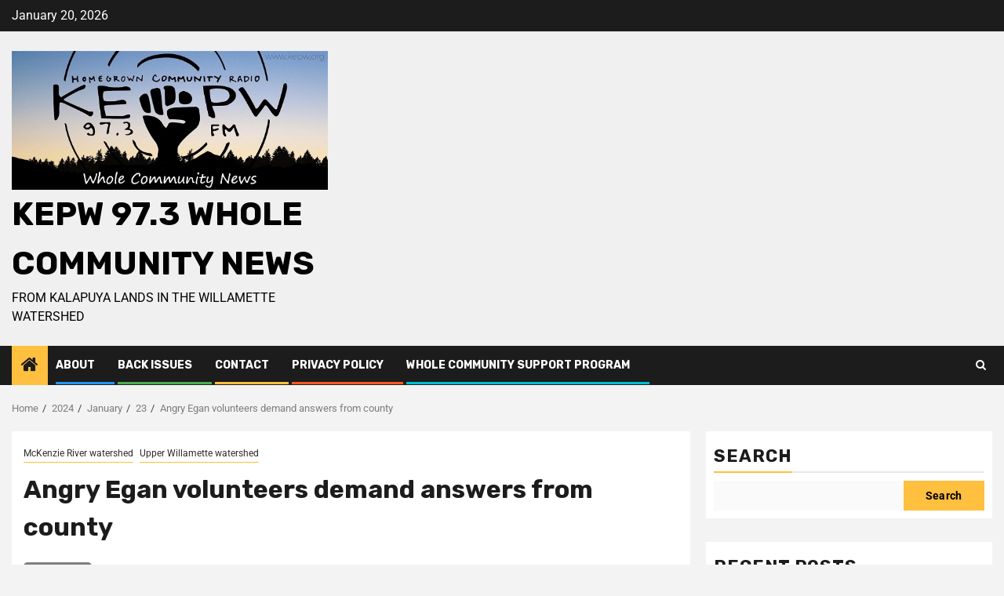

--- FILE ---
content_type: text/html; charset=UTF-8
request_url: https://wholecommunity.news/2024/01/23/angry-egan-volunteers-demand-answers-from-county/
body_size: 30243
content:
    <!doctype html>
<html lang="en-US">
    <head>
        <meta charset="UTF-8">
        <meta name="viewport" content="width=device-width, initial-scale=1">
        <link rel="profile" href="http://gmpg.org/xfn/11">

        <meta name='robots' content='index, follow, max-image-preview:large, max-snippet:-1, max-video-preview:-1' />

	<!-- This site is optimized with the Yoast SEO plugin v26.7 - https://yoast.com/wordpress/plugins/seo/ -->
	<title>Angry Egan volunteers demand answers from county - KEPW 97.3 Whole Community News</title>
	<link rel="canonical" href="https://wholecommunity.news/2024/01/23/angry-egan-volunteers-demand-answers-from-county/" />
	<meta property="og:locale" content="en_US" />
	<meta property="og:type" content="article" />
	<meta property="og:title" content="Angry Egan volunteers demand answers from county - KEPW 97.3 Whole Community News" />
	<meta property="og:description" content="John E. Helmer: Local government decided to push people out on the ice and accepted the fact that some of them would die, many of them would be injured. And the people who had to do the pushing simply refused to do that." />
	<meta property="og:url" content="https://wholecommunity.news/2024/01/23/angry-egan-volunteers-demand-answers-from-county/" />
	<meta property="og:site_name" content="KEPW 97.3 Whole Community News" />
	<meta property="article:publisher" content="https://www.facebook.com/Whole-Community-News-102597589131342" />
	<meta property="article:author" content="https://www.facebook.com/john.q.murray/" />
	<meta property="article:published_time" content="2024-01-23T23:11:31+00:00" />
	<meta property="article:modified_time" content="2024-09-13T21:49:29+00:00" />
	<meta property="og:image" content="https://wholecommunity.news/wp-content/uploads/2024/01/lane-co-600px.jpg" />
	<meta property="og:image:width" content="598" />
	<meta property="og:image:height" content="434" />
	<meta property="og:image:type" content="image/jpeg" />
	<meta name="author" content="Whole Community News" />
	<meta name="twitter:card" content="summary_large_image" />
	<meta name="twitter:creator" content="@JohnQMurray1" />
	<meta name="twitter:site" content="@JohnQMurray1" />
	<meta name="twitter:label1" content="Written by" />
	<meta name="twitter:data1" content="Whole Community News" />
	<meta name="twitter:label2" content="Est. reading time" />
	<meta name="twitter:data2" content="15 minutes" />
	<script type="application/ld+json" class="yoast-schema-graph">{"@context":"https://schema.org","@graph":[{"@type":"Article","@id":"https://wholecommunity.news/2024/01/23/angry-egan-volunteers-demand-answers-from-county/#article","isPartOf":{"@id":"https://wholecommunity.news/2024/01/23/angry-egan-volunteers-demand-answers-from-county/"},"author":{"name":"Whole Community News","@id":"https://wholecommunity.news/#/schema/person/21be18fc7ec1ef6dd18313de8ef9b114"},"headline":"Angry Egan volunteers demand answers from county","datePublished":"2024-01-23T23:11:31+00:00","dateModified":"2024-09-13T21:49:29+00:00","mainEntityOfPage":{"@id":"https://wholecommunity.news/2024/01/23/angry-egan-volunteers-demand-answers-from-county/"},"wordCount":3252,"publisher":{"@id":"https://wholecommunity.news/#organization"},"image":{"@id":"https://wholecommunity.news/2024/01/23/angry-egan-volunteers-demand-answers-from-county/#primaryimage"},"thumbnailUrl":"https://wholecommunity.news/wp-content/uploads/2024/01/lane-co-600px.jpg","keywords":["Egan Warming Center","Lane County Commissioners"],"articleSection":["McKenzie River watershed","Upper Willamette watershed"],"inLanguage":"en-US"},{"@type":"WebPage","@id":"https://wholecommunity.news/2024/01/23/angry-egan-volunteers-demand-answers-from-county/","url":"https://wholecommunity.news/2024/01/23/angry-egan-volunteers-demand-answers-from-county/","name":"Angry Egan volunteers demand answers from county - KEPW 97.3 Whole Community News","isPartOf":{"@id":"https://wholecommunity.news/#website"},"primaryImageOfPage":{"@id":"https://wholecommunity.news/2024/01/23/angry-egan-volunteers-demand-answers-from-county/#primaryimage"},"image":{"@id":"https://wholecommunity.news/2024/01/23/angry-egan-volunteers-demand-answers-from-county/#primaryimage"},"thumbnailUrl":"https://wholecommunity.news/wp-content/uploads/2024/01/lane-co-600px.jpg","datePublished":"2024-01-23T23:11:31+00:00","dateModified":"2024-09-13T21:49:29+00:00","breadcrumb":{"@id":"https://wholecommunity.news/2024/01/23/angry-egan-volunteers-demand-answers-from-county/#breadcrumb"},"inLanguage":"en-US","potentialAction":[{"@type":"ReadAction","target":["https://wholecommunity.news/2024/01/23/angry-egan-volunteers-demand-answers-from-county/"]}]},{"@type":"ImageObject","inLanguage":"en-US","@id":"https://wholecommunity.news/2024/01/23/angry-egan-volunteers-demand-answers-from-county/#primaryimage","url":"https://wholecommunity.news/wp-content/uploads/2024/01/lane-co-600px.jpg","contentUrl":"https://wholecommunity.news/wp-content/uploads/2024/01/lane-co-600px.jpg","width":598,"height":434},{"@type":"BreadcrumbList","@id":"https://wholecommunity.news/2024/01/23/angry-egan-volunteers-demand-answers-from-county/#breadcrumb","itemListElement":[{"@type":"ListItem","position":1,"name":"Home","item":"https://wholecommunity.news/"},{"@type":"ListItem","position":2,"name":"Angry Egan volunteers demand answers from county"}]},{"@type":"WebSite","@id":"https://wholecommunity.news/#website","url":"https://wholecommunity.news/","name":"KEPW 97.3 Whole Community News","description":"From Kalapuya lands in the Willamette watershed","publisher":{"@id":"https://wholecommunity.news/#organization"},"potentialAction":[{"@type":"SearchAction","target":{"@type":"EntryPoint","urlTemplate":"https://wholecommunity.news/?s={search_term_string}"},"query-input":{"@type":"PropertyValueSpecification","valueRequired":true,"valueName":"search_term_string"}}],"inLanguage":"en-US"},{"@type":"Organization","@id":"https://wholecommunity.news/#organization","name":"Whole Community News","url":"https://wholecommunity.news/","logo":{"@type":"ImageObject","inLanguage":"en-US","@id":"https://wholecommunity.news/#/schema/logo/image/","url":"https://wholecommunity.news/wp-content/uploads/2022/05/wholecommunitynews.jpg","contentUrl":"https://wholecommunity.news/wp-content/uploads/2022/05/wholecommunitynews.jpg","width":446,"height":164,"caption":"Whole Community News"},"image":{"@id":"https://wholecommunity.news/#/schema/logo/image/"},"sameAs":["https://www.facebook.com/Whole-Community-News-102597589131342","https://x.com/JohnQMurray1","https://www.instagram.com/johnqmurray/","https://www.linkedin.com/in/john-quetzalcoatl-murray-130529235/","https://www.youtube.com/channel/UC8enyg23JsIMIKj2T6wJFkQ"]},{"@type":"Person","@id":"https://wholecommunity.news/#/schema/person/21be18fc7ec1ef6dd18313de8ef9b114","name":"Whole Community News","description":"johnq@publicnewspapers.org, 541-632-3692, Corporation for Public Community Newspapers, Pacific Northwest watersheds","sameAs":["https://publicnewspapers.org","https://www.facebook.com/john.q.murray/","https://instagram.com/johnqmurray"],"url":"https://wholecommunity.news/author/admin/"}]}</script>
	<!-- / Yoast SEO plugin. -->


<link rel='dns-prefetch' href='//fonts.googleapis.com' />
<link rel='dns-prefetch' href='//www.googletagmanager.com' />
<link rel="alternate" type="application/rss+xml" title="KEPW 97.3 Whole Community News &raquo; Feed" href="https://wholecommunity.news/feed/" />
<link rel="alternate" type="application/rss+xml" title="KEPW 97.3 Whole Community News &raquo; Comments Feed" href="https://wholecommunity.news/comments/feed/" />
<link rel="alternate" title="oEmbed (JSON)" type="application/json+oembed" href="https://wholecommunity.news/wp-json/oembed/1.0/embed?url=https%3A%2F%2Fwholecommunity.news%2F2024%2F01%2F23%2Fangry-egan-volunteers-demand-answers-from-county%2F" />
<link rel="alternate" title="oEmbed (XML)" type="text/xml+oembed" href="https://wholecommunity.news/wp-json/oembed/1.0/embed?url=https%3A%2F%2Fwholecommunity.news%2F2024%2F01%2F23%2Fangry-egan-volunteers-demand-answers-from-county%2F&#038;format=xml" />
<style id='wp-img-auto-sizes-contain-inline-css' type='text/css'>
img:is([sizes=auto i],[sizes^="auto," i]){contain-intrinsic-size:3000px 1500px}
/*# sourceURL=wp-img-auto-sizes-contain-inline-css */
</style>
<link rel='stylesheet' id='latest-posts-block-fontawesome-front-css' href='https://wholecommunity.news/wp-content/plugins/latest-posts-block-lite/src/assets/fontawesome/css/all.css?ver=1765369673' type='text/css' media='all' />
<link rel='stylesheet' id='latest-posts-block-frontend-block-style-css-css' href='https://wholecommunity.news/wp-content/plugins/latest-posts-block-lite/dist/blocks.style.build.css?ver=6.9' type='text/css' media='all' />
<link rel='stylesheet' id='magic-content-box-blocks-fontawesome-front-css' href='https://wholecommunity.news/wp-content/plugins/magic-content-box-lite/src/assets/fontawesome/css/all.css?ver=1765369674' type='text/css' media='all' />
<link rel='stylesheet' id='magic-content-box-frontend-block-style-css-css' href='https://wholecommunity.news/wp-content/plugins/magic-content-box-lite/dist/blocks.style.build.css?ver=6.9' type='text/css' media='all' />
<style id='wp-emoji-styles-inline-css' type='text/css'>

	img.wp-smiley, img.emoji {
		display: inline !important;
		border: none !important;
		box-shadow: none !important;
		height: 1em !important;
		width: 1em !important;
		margin: 0 0.07em !important;
		vertical-align: -0.1em !important;
		background: none !important;
		padding: 0 !important;
	}
/*# sourceURL=wp-emoji-styles-inline-css */
</style>
<link rel='stylesheet' id='wp-block-library-css' href='https://wholecommunity.news/wp-includes/css/dist/block-library/style.min.css?ver=6.9' type='text/css' media='all' />
<style id='wp-block-library-theme-inline-css' type='text/css'>
.wp-block-audio :where(figcaption){color:#555;font-size:13px;text-align:center}.is-dark-theme .wp-block-audio :where(figcaption){color:#ffffffa6}.wp-block-audio{margin:0 0 1em}.wp-block-code{border:1px solid #ccc;border-radius:4px;font-family:Menlo,Consolas,monaco,monospace;padding:.8em 1em}.wp-block-embed :where(figcaption){color:#555;font-size:13px;text-align:center}.is-dark-theme .wp-block-embed :where(figcaption){color:#ffffffa6}.wp-block-embed{margin:0 0 1em}.blocks-gallery-caption{color:#555;font-size:13px;text-align:center}.is-dark-theme .blocks-gallery-caption{color:#ffffffa6}:root :where(.wp-block-image figcaption){color:#555;font-size:13px;text-align:center}.is-dark-theme :root :where(.wp-block-image figcaption){color:#ffffffa6}.wp-block-image{margin:0 0 1em}.wp-block-pullquote{border-bottom:4px solid;border-top:4px solid;color:currentColor;margin-bottom:1.75em}.wp-block-pullquote :where(cite),.wp-block-pullquote :where(footer),.wp-block-pullquote__citation{color:currentColor;font-size:.8125em;font-style:normal;text-transform:uppercase}.wp-block-quote{border-left:.25em solid;margin:0 0 1.75em;padding-left:1em}.wp-block-quote cite,.wp-block-quote footer{color:currentColor;font-size:.8125em;font-style:normal;position:relative}.wp-block-quote:where(.has-text-align-right){border-left:none;border-right:.25em solid;padding-left:0;padding-right:1em}.wp-block-quote:where(.has-text-align-center){border:none;padding-left:0}.wp-block-quote.is-large,.wp-block-quote.is-style-large,.wp-block-quote:where(.is-style-plain){border:none}.wp-block-search .wp-block-search__label{font-weight:700}.wp-block-search__button{border:1px solid #ccc;padding:.375em .625em}:where(.wp-block-group.has-background){padding:1.25em 2.375em}.wp-block-separator.has-css-opacity{opacity:.4}.wp-block-separator{border:none;border-bottom:2px solid;margin-left:auto;margin-right:auto}.wp-block-separator.has-alpha-channel-opacity{opacity:1}.wp-block-separator:not(.is-style-wide):not(.is-style-dots){width:100px}.wp-block-separator.has-background:not(.is-style-dots){border-bottom:none;height:1px}.wp-block-separator.has-background:not(.is-style-wide):not(.is-style-dots){height:2px}.wp-block-table{margin:0 0 1em}.wp-block-table td,.wp-block-table th{word-break:normal}.wp-block-table :where(figcaption){color:#555;font-size:13px;text-align:center}.is-dark-theme .wp-block-table :where(figcaption){color:#ffffffa6}.wp-block-video :where(figcaption){color:#555;font-size:13px;text-align:center}.is-dark-theme .wp-block-video :where(figcaption){color:#ffffffa6}.wp-block-video{margin:0 0 1em}:root :where(.wp-block-template-part.has-background){margin-bottom:0;margin-top:0;padding:1.25em 2.375em}
/*# sourceURL=/wp-includes/css/dist/block-library/theme.min.css */
</style>
<link rel='stylesheet' id='blockspare-frontend-block-style-css-css' href='https://wholecommunity.news/wp-content/plugins/blockspare/dist/style-blocks.css?ver=6.9' type='text/css' media='all' />
<link rel='stylesheet' id='blockspare-frontend-banner-style-css-css' href='https://wholecommunity.news/wp-content/plugins/blockspare/dist/style-banner_group.css?ver=6.9' type='text/css' media='all' />
<link rel='stylesheet' id='fontawesome-css' href='https://wholecommunity.news/wp-content/plugins/blockspare/assets/fontawesome/css/all.css?ver=6.9' type='text/css' media='all' />
<link rel='stylesheet' id='slick-css' href='https://wholecommunity.news/wp-content/plugins/blockspare/assets/slick/css/slick.css?ver=6.9' type='text/css' media='all' />
<style id='global-styles-inline-css' type='text/css'>
:root{--wp--preset--aspect-ratio--square: 1;--wp--preset--aspect-ratio--4-3: 4/3;--wp--preset--aspect-ratio--3-4: 3/4;--wp--preset--aspect-ratio--3-2: 3/2;--wp--preset--aspect-ratio--2-3: 2/3;--wp--preset--aspect-ratio--16-9: 16/9;--wp--preset--aspect-ratio--9-16: 9/16;--wp--preset--color--black: #000000;--wp--preset--color--cyan-bluish-gray: #abb8c3;--wp--preset--color--white: #ffffff;--wp--preset--color--pale-pink: #f78da7;--wp--preset--color--vivid-red: #cf2e2e;--wp--preset--color--luminous-vivid-orange: #ff6900;--wp--preset--color--luminous-vivid-amber: #fcb900;--wp--preset--color--light-green-cyan: #7bdcb5;--wp--preset--color--vivid-green-cyan: #00d084;--wp--preset--color--pale-cyan-blue: #8ed1fc;--wp--preset--color--vivid-cyan-blue: #0693e3;--wp--preset--color--vivid-purple: #9b51e0;--wp--preset--gradient--vivid-cyan-blue-to-vivid-purple: linear-gradient(135deg,rgb(6,147,227) 0%,rgb(155,81,224) 100%);--wp--preset--gradient--light-green-cyan-to-vivid-green-cyan: linear-gradient(135deg,rgb(122,220,180) 0%,rgb(0,208,130) 100%);--wp--preset--gradient--luminous-vivid-amber-to-luminous-vivid-orange: linear-gradient(135deg,rgb(252,185,0) 0%,rgb(255,105,0) 100%);--wp--preset--gradient--luminous-vivid-orange-to-vivid-red: linear-gradient(135deg,rgb(255,105,0) 0%,rgb(207,46,46) 100%);--wp--preset--gradient--very-light-gray-to-cyan-bluish-gray: linear-gradient(135deg,rgb(238,238,238) 0%,rgb(169,184,195) 100%);--wp--preset--gradient--cool-to-warm-spectrum: linear-gradient(135deg,rgb(74,234,220) 0%,rgb(151,120,209) 20%,rgb(207,42,186) 40%,rgb(238,44,130) 60%,rgb(251,105,98) 80%,rgb(254,248,76) 100%);--wp--preset--gradient--blush-light-purple: linear-gradient(135deg,rgb(255,206,236) 0%,rgb(152,150,240) 100%);--wp--preset--gradient--blush-bordeaux: linear-gradient(135deg,rgb(254,205,165) 0%,rgb(254,45,45) 50%,rgb(107,0,62) 100%);--wp--preset--gradient--luminous-dusk: linear-gradient(135deg,rgb(255,203,112) 0%,rgb(199,81,192) 50%,rgb(65,88,208) 100%);--wp--preset--gradient--pale-ocean: linear-gradient(135deg,rgb(255,245,203) 0%,rgb(182,227,212) 50%,rgb(51,167,181) 100%);--wp--preset--gradient--electric-grass: linear-gradient(135deg,rgb(202,248,128) 0%,rgb(113,206,126) 100%);--wp--preset--gradient--midnight: linear-gradient(135deg,rgb(2,3,129) 0%,rgb(40,116,252) 100%);--wp--preset--font-size--small: 13px;--wp--preset--font-size--medium: 20px;--wp--preset--font-size--large: 36px;--wp--preset--font-size--x-large: 42px;--wp--preset--spacing--20: 0.44rem;--wp--preset--spacing--30: 0.67rem;--wp--preset--spacing--40: 1rem;--wp--preset--spacing--50: 1.5rem;--wp--preset--spacing--60: 2.25rem;--wp--preset--spacing--70: 3.38rem;--wp--preset--spacing--80: 5.06rem;--wp--preset--shadow--natural: 6px 6px 9px rgba(0, 0, 0, 0.2);--wp--preset--shadow--deep: 12px 12px 50px rgba(0, 0, 0, 0.4);--wp--preset--shadow--sharp: 6px 6px 0px rgba(0, 0, 0, 0.2);--wp--preset--shadow--outlined: 6px 6px 0px -3px rgb(255, 255, 255), 6px 6px rgb(0, 0, 0);--wp--preset--shadow--crisp: 6px 6px 0px rgb(0, 0, 0);}:root { --wp--style--global--content-size: 850px;--wp--style--global--wide-size: 1270px; }:where(body) { margin: 0; }.wp-site-blocks > .alignleft { float: left; margin-right: 2em; }.wp-site-blocks > .alignright { float: right; margin-left: 2em; }.wp-site-blocks > .aligncenter { justify-content: center; margin-left: auto; margin-right: auto; }:where(.wp-site-blocks) > * { margin-block-start: 24px; margin-block-end: 0; }:where(.wp-site-blocks) > :first-child { margin-block-start: 0; }:where(.wp-site-blocks) > :last-child { margin-block-end: 0; }:root { --wp--style--block-gap: 24px; }:root :where(.is-layout-flow) > :first-child{margin-block-start: 0;}:root :where(.is-layout-flow) > :last-child{margin-block-end: 0;}:root :where(.is-layout-flow) > *{margin-block-start: 24px;margin-block-end: 0;}:root :where(.is-layout-constrained) > :first-child{margin-block-start: 0;}:root :where(.is-layout-constrained) > :last-child{margin-block-end: 0;}:root :where(.is-layout-constrained) > *{margin-block-start: 24px;margin-block-end: 0;}:root :where(.is-layout-flex){gap: 24px;}:root :where(.is-layout-grid){gap: 24px;}.is-layout-flow > .alignleft{float: left;margin-inline-start: 0;margin-inline-end: 2em;}.is-layout-flow > .alignright{float: right;margin-inline-start: 2em;margin-inline-end: 0;}.is-layout-flow > .aligncenter{margin-left: auto !important;margin-right: auto !important;}.is-layout-constrained > .alignleft{float: left;margin-inline-start: 0;margin-inline-end: 2em;}.is-layout-constrained > .alignright{float: right;margin-inline-start: 2em;margin-inline-end: 0;}.is-layout-constrained > .aligncenter{margin-left: auto !important;margin-right: auto !important;}.is-layout-constrained > :where(:not(.alignleft):not(.alignright):not(.alignfull)){max-width: var(--wp--style--global--content-size);margin-left: auto !important;margin-right: auto !important;}.is-layout-constrained > .alignwide{max-width: var(--wp--style--global--wide-size);}body .is-layout-flex{display: flex;}.is-layout-flex{flex-wrap: wrap;align-items: center;}.is-layout-flex > :is(*, div){margin: 0;}body .is-layout-grid{display: grid;}.is-layout-grid > :is(*, div){margin: 0;}body{padding-top: 0px;padding-right: 0px;padding-bottom: 0px;padding-left: 0px;}a:where(:not(.wp-element-button)){text-decoration: none;}:root :where(.wp-element-button, .wp-block-button__link){background-color: #32373c;border-width: 0;color: #fff;font-family: inherit;font-size: inherit;font-style: inherit;font-weight: inherit;letter-spacing: inherit;line-height: inherit;padding-top: calc(0.667em + 2px);padding-right: calc(1.333em + 2px);padding-bottom: calc(0.667em + 2px);padding-left: calc(1.333em + 2px);text-decoration: none;text-transform: inherit;}.has-black-color{color: var(--wp--preset--color--black) !important;}.has-cyan-bluish-gray-color{color: var(--wp--preset--color--cyan-bluish-gray) !important;}.has-white-color{color: var(--wp--preset--color--white) !important;}.has-pale-pink-color{color: var(--wp--preset--color--pale-pink) !important;}.has-vivid-red-color{color: var(--wp--preset--color--vivid-red) !important;}.has-luminous-vivid-orange-color{color: var(--wp--preset--color--luminous-vivid-orange) !important;}.has-luminous-vivid-amber-color{color: var(--wp--preset--color--luminous-vivid-amber) !important;}.has-light-green-cyan-color{color: var(--wp--preset--color--light-green-cyan) !important;}.has-vivid-green-cyan-color{color: var(--wp--preset--color--vivid-green-cyan) !important;}.has-pale-cyan-blue-color{color: var(--wp--preset--color--pale-cyan-blue) !important;}.has-vivid-cyan-blue-color{color: var(--wp--preset--color--vivid-cyan-blue) !important;}.has-vivid-purple-color{color: var(--wp--preset--color--vivid-purple) !important;}.has-black-background-color{background-color: var(--wp--preset--color--black) !important;}.has-cyan-bluish-gray-background-color{background-color: var(--wp--preset--color--cyan-bluish-gray) !important;}.has-white-background-color{background-color: var(--wp--preset--color--white) !important;}.has-pale-pink-background-color{background-color: var(--wp--preset--color--pale-pink) !important;}.has-vivid-red-background-color{background-color: var(--wp--preset--color--vivid-red) !important;}.has-luminous-vivid-orange-background-color{background-color: var(--wp--preset--color--luminous-vivid-orange) !important;}.has-luminous-vivid-amber-background-color{background-color: var(--wp--preset--color--luminous-vivid-amber) !important;}.has-light-green-cyan-background-color{background-color: var(--wp--preset--color--light-green-cyan) !important;}.has-vivid-green-cyan-background-color{background-color: var(--wp--preset--color--vivid-green-cyan) !important;}.has-pale-cyan-blue-background-color{background-color: var(--wp--preset--color--pale-cyan-blue) !important;}.has-vivid-cyan-blue-background-color{background-color: var(--wp--preset--color--vivid-cyan-blue) !important;}.has-vivid-purple-background-color{background-color: var(--wp--preset--color--vivid-purple) !important;}.has-black-border-color{border-color: var(--wp--preset--color--black) !important;}.has-cyan-bluish-gray-border-color{border-color: var(--wp--preset--color--cyan-bluish-gray) !important;}.has-white-border-color{border-color: var(--wp--preset--color--white) !important;}.has-pale-pink-border-color{border-color: var(--wp--preset--color--pale-pink) !important;}.has-vivid-red-border-color{border-color: var(--wp--preset--color--vivid-red) !important;}.has-luminous-vivid-orange-border-color{border-color: var(--wp--preset--color--luminous-vivid-orange) !important;}.has-luminous-vivid-amber-border-color{border-color: var(--wp--preset--color--luminous-vivid-amber) !important;}.has-light-green-cyan-border-color{border-color: var(--wp--preset--color--light-green-cyan) !important;}.has-vivid-green-cyan-border-color{border-color: var(--wp--preset--color--vivid-green-cyan) !important;}.has-pale-cyan-blue-border-color{border-color: var(--wp--preset--color--pale-cyan-blue) !important;}.has-vivid-cyan-blue-border-color{border-color: var(--wp--preset--color--vivid-cyan-blue) !important;}.has-vivid-purple-border-color{border-color: var(--wp--preset--color--vivid-purple) !important;}.has-vivid-cyan-blue-to-vivid-purple-gradient-background{background: var(--wp--preset--gradient--vivid-cyan-blue-to-vivid-purple) !important;}.has-light-green-cyan-to-vivid-green-cyan-gradient-background{background: var(--wp--preset--gradient--light-green-cyan-to-vivid-green-cyan) !important;}.has-luminous-vivid-amber-to-luminous-vivid-orange-gradient-background{background: var(--wp--preset--gradient--luminous-vivid-amber-to-luminous-vivid-orange) !important;}.has-luminous-vivid-orange-to-vivid-red-gradient-background{background: var(--wp--preset--gradient--luminous-vivid-orange-to-vivid-red) !important;}.has-very-light-gray-to-cyan-bluish-gray-gradient-background{background: var(--wp--preset--gradient--very-light-gray-to-cyan-bluish-gray) !important;}.has-cool-to-warm-spectrum-gradient-background{background: var(--wp--preset--gradient--cool-to-warm-spectrum) !important;}.has-blush-light-purple-gradient-background{background: var(--wp--preset--gradient--blush-light-purple) !important;}.has-blush-bordeaux-gradient-background{background: var(--wp--preset--gradient--blush-bordeaux) !important;}.has-luminous-dusk-gradient-background{background: var(--wp--preset--gradient--luminous-dusk) !important;}.has-pale-ocean-gradient-background{background: var(--wp--preset--gradient--pale-ocean) !important;}.has-electric-grass-gradient-background{background: var(--wp--preset--gradient--electric-grass) !important;}.has-midnight-gradient-background{background: var(--wp--preset--gradient--midnight) !important;}.has-small-font-size{font-size: var(--wp--preset--font-size--small) !important;}.has-medium-font-size{font-size: var(--wp--preset--font-size--medium) !important;}.has-large-font-size{font-size: var(--wp--preset--font-size--large) !important;}.has-x-large-font-size{font-size: var(--wp--preset--font-size--x-large) !important;}
:root :where(.wp-block-pullquote){font-size: 1.5em;line-height: 1.6;}
/*# sourceURL=global-styles-inline-css */
</style>
<link rel='stylesheet' id='elespare-icons-css' href='https://wholecommunity.news/wp-content/plugins/elespare/assets/font/elespare-icons.css?ver=3.3.10' type='text/css' media='all' />
<link rel='stylesheet' id='elementor-icons-css' href='https://wholecommunity.news/wp-content/plugins/elementor/assets/lib/eicons/css/elementor-icons.min.css?ver=5.45.0' type='text/css' media='all' />
<link rel='stylesheet' id='elementor-frontend-css' href='https://wholecommunity.news/wp-content/plugins/elementor/assets/css/frontend.min.css?ver=3.34.1' type='text/css' media='all' />
<link rel='stylesheet' id='elementor-post-5418-css' href='https://wholecommunity.news/wp-content/uploads/elementor/css/post-5418.css?ver=1768827916' type='text/css' media='all' />
<link rel='stylesheet' id='elespare-posts-grid-css' href='https://wholecommunity.news/wp-content/plugins/elespare/dist/elespare.style.build.min.css?ver=3.3.7' type='text/css' media='all' />
<link rel='stylesheet' id='aft-icons-css' href='https://wholecommunity.news/wp-content/themes/newsphere-pro/assets/icons/style.css?ver=6.9' type='text/css' media='all' />
<link rel='stylesheet' id='bootstrap-css' href='https://wholecommunity.news/wp-content/themes/newsphere-pro/assets/bootstrap/css/bootstrap.min.css?ver=6.9' type='text/css' media='all' />
<link rel='stylesheet' id='swiper-slider-css' href='https://wholecommunity.news/wp-content/themes/newsphere-pro/assets/swiper/css/swiper-bundle-new.min.css?ver=6.9' type='text/css' media='all' />
<link rel='stylesheet' id='sidr-css' href='https://wholecommunity.news/wp-content/themes/newsphere-pro/assets/sidr/css/sidr.bare.css?ver=6.9' type='text/css' media='all' />
<link rel='stylesheet' id='magnific-popup-css' href='https://wholecommunity.news/wp-content/themes/newsphere-pro/assets/magnific-popup/magnific-popup.css?ver=6.9' type='text/css' media='all' />
<link rel='stylesheet' id='newsphere-google-fonts-css' href='https://fonts.googleapis.com/css?family=Roboto:100,300,400,500,700|Rubik:300,300i,400,400i,500,500i,700,700i,900,900i&#038;subset=latin,latin-ext' type='text/css' media='all' />
<link rel='stylesheet' id='newsphere-style-css' href='https://wholecommunity.news/wp-content/themes/newsphere-pro/style.css?ver=3.6.4' type='text/css' media='all' />
<style id='newsphere-style-inline-css' type='text/css'>

            body.aft-default-mode .newsphere-pagination span.load-btn,
        body.aft-default-mode blockquote:before,
        body.aft-default-mode.single-post:not(.aft-single-full-header) .entry-header span.min-read-post-format .af-post-format i,
        body.aft-default-mode .main-navigation ul.children li a, 
        body.aft-default-mode .main-navigation ul .sub-menu li a,
        body.aft-default-mode .read-details .entry-meta span a,
        body.aft-default-mode .read-details .entry-meta span,
        body.aft-default-mode h4.af-author-display-name,
        body.aft-default-mode #wp-calendar caption,
        body.aft-default-mode ul.trail-items li a,
        body.aft-default-mode {
        color: #4a4a4a;
        }

        body.aft-default-mode.single-post:not(.aft-single-full-header) .entry-header span.min-read-post-format .af-post-format i:after{
        border-color: #4a4a4a;
        }

          

            .woocommerce #respond input#submit.disabled, 
        .woocommerce #respond input#submit:disabled, 
        .woocommerce #respond input#submit:disabled[disabled], 
        .woocommerce a.button.disabled, 
        .woocommerce a.button:disabled, 
        .woocommerce a.button:disabled[disabled], 
        .woocommerce button.button.disabled, 
        .woocommerce button.button:disabled, 
        .woocommerce button.button:disabled[disabled], 
        .woocommerce input.button.disabled, 
        .woocommerce input.button:disabled, 
        .woocommerce input.button:disabled[disabled],
        .woocommerce #respond input#submit, 
        .woocommerce a.button, 
        .woocommerce button.button, 
        .woocommerce input.button,
        .woocommerce #respond input#submit.alt, 
        .woocommerce a.button.alt, 
        .woocommerce button.button.alt, 
        .woocommerce input.button.alt,
        .woocommerce-account .addresses .title .edit,
        .woocommerce a.button:hover,
        .woocommerce button.button:hover,
        .woocommerce input.button:hover,
        .woocommerce-page #content input.button:hover,
        .woocommerce-page #respond input#submit:hover,
        .woocommerce-page a.button:hover,
        .woocommerce #respond input#submit.alt:hover, 
        .woocommerce a.button.alt:hover, 
        .woocommerce button.button.alt:hover, 
        .woocommerce input.button.alt:hover,
        :root .wc-block-cart :where(.wp-element-button, .wp-block-button__link),
        :root .wc-block-featured-product__link :where(.wp-element-button, .wp-block-button__link),
        :root .wc-block-featured-category__link :where(.wp-element-button, .wp-block-button__link),
        hustle-button,
        button.wc-block-mini-cart__button,
        .wc-block-checkout .wp-block-button__link,
        .wp-block-button.wc-block-components-product-button .wp-block-button__link,
        .wc-block-grid__product-add-to-cart.wp-block-button .wp-block-button__link,
        body .wc-block-components-button,
        .wc-block-grid .wp-block-button__link,
        .woocommerce-notices-wrapper .button,
        body .woocommerce-notices-wrapper .button:hover,
        body.woocommerce .single_add_to_cart_button.button:hover,
        body.woocommerce a.button.add_to_cart_button:hover,
        .wp-block-search__button,
        body.aft-dark-mode .is-style-fill a.wp-block-button__link:not(.has-text-color), 
        body.aft-default-mode .is-style-fill a.wp-block-button__link:not(.has-text-color),
        body .wp-block-search__label::after, 
        body .wp-block-group .wp-block-heading::after,
        body .inner-suscribe input[type=submit],
        body button,
        body input[type="button"],
        body input[type="reset"],
        body input[type="submit"],
        body #scroll-up,
        body .newsphere-pagination .nav-links .page-numbers.current,
        body .trending-posts-vertical .trending-no,
        body .aft-trending-latest-popular .nav-tabs>li>a:focus-within,
        body .aft-main-banner-section .aft-trending-latest-popular .nav-tabs>li a.active,
        body .aft-main-banner-section .aft-trending-latest-popular .nav-tabs>li a:hover,
        body .aft-main-banner-wrapper span.trending-no,
        body .read-img .min-read-post-comment,
        body .aft-home-icon {
        background-color: #ffbf3f;
        }

        body .read-img .min-read-post-comment:after{
        border-top-color: #ffbf3f;
        }
        body.aft-dark-mode .is-style-outline a.wp-block-button__link:not(.has-text-color), 
        body.aft-default-mode .is-style-outline a.wp-block-button__link:not(.has-text-color),
        body #wp-calendar tbody td a,
        body #wp-calendar tbody td#today,
        body  .sticky .read-title h3 a:before {
        color: #ffbf3f;
        }
        
        body .newsphere_tabbed_posts_widget .nav-tabs > li > a:hover,
        body .newsphere_tabbed_posts_widget .nav-tabs > li > a,
        body .related-title,
        body .widget-title span, body .header-after1 span{
        border-bottom-color: #ffbf3f;
        }
        body.aft-dark-mode .is-style-outline a.wp-block-button__link:not(.has-text-color), 
        body.aft-default-mode .is-style-outline a.wp-block-button__link:not(.has-text-color),
        body .newsphere-pagination .nav-links .page-numbers.current,
        body .af-sp-wave:before, body .af-sp-wave:after ,
        body .af-video-slider .swiper-slide.selected{
        border-color: #ffbf3f;
        }
      

            .woocommerce #respond input#submit.disabled, 
        .woocommerce #respond input#submit:disabled, 
        .woocommerce #respond input#submit:disabled[disabled], 
        .woocommerce a.button.disabled, 
        .woocommerce a.button:disabled, 
        .woocommerce a.button:disabled[disabled], 
        .woocommerce button.button.disabled, 
        .woocommerce button.button:disabled, 
        .woocommerce button.button:disabled[disabled], 
        .woocommerce input.button.disabled, 
        .woocommerce input.button:disabled, 
        .woocommerce input.button:disabled[disabled],
        .woocommerce #respond input#submit, 
        .woocommerce a.button, 
        .woocommerce button.button, 
        .woocommerce input.button,
        .woocommerce #respond input#submit.alt, 
        .woocommerce a.button.alt, 
        .woocommerce button.button.alt, 
        .woocommerce input.button.alt,
        .woocommerce-account .addresses .title .edit,
        .woocommerce a.button:hover,
        .woocommerce button.button:hover,
        .woocommerce input.button:hover,
        .woocommerce-page #content input.button:hover,
        .woocommerce-page #respond input#submit:hover,
        .woocommerce-page a.button:hover,
        .woocommerce #respond input#submit.alt:hover, 
        .woocommerce a.button.alt:hover, 
        .woocommerce button.button.alt:hover, 
        .woocommerce input.button.alt:hover,
        :root .wc-block-cart :where(.wp-element-button, .wp-block-button__link),
        :root .wc-block-featured-product__link :where(.wp-element-button, .wp-block-button__link),
        :root .wc-block-featured-category__link :where(.wp-element-button, .wp-block-button__link),
        hustle-button,
        button.wc-block-mini-cart__button,
        .wc-block-checkout .wp-block-button__link,
        .wp-block-button.wc-block-components-product-button .wp-block-button__link,
        .wc-block-grid__product-add-to-cart.wp-block-button .wp-block-button__link,
        body .wc-block-components-button,
        .wc-block-grid .wp-block-button__link,
        .woocommerce-notices-wrapper .button,
        body .woocommerce-notices-wrapper .button:hover,
        body.woocommerce .single_add_to_cart_button.button:hover,
        body.woocommerce a.button.add_to_cart_button:hover,
        body button,
        body input[type="button"],
        body input[type="reset"],
        body input[type="submit"],
        body .inner-suscribe input[type=submit],
        body #scroll-up,
        .wp-block-search__button,
        body.aft-dark-mode .is-style-fill a.wp-block-button__link:not(.has-text-color), 
        body.aft-default-mode .is-style-fill a.wp-block-button__link:not(.has-text-color),
        body .newsphere-pagination .nav-links .page-numbers.current,
        body .aft-main-banner-section .aft-trending-latest-popular .nav-tabs>li>a.active:hover, 
        body .aft-main-banner-section .aft-trending-latest-popular .nav-tabs>li>a:hover, 
        body .aft-main-banner-section .aft-trending-latest-popular .nav-tabs>li>a.active,
        body .read-img .min-read-post-comment a,
        body .aft-home-icon a,
        body .wp-block-search__button.has-icon .search-icon,
        body .aft-main-banner-wrapper span.trending-no,
        body .trending-posts-vertical .trending-no{
        color: #1c1c1c;
        }
    
            body.aft-default-mode .header-style1:not(.header-layout-2) .top-header {
        background-color: #1c1c1c;
        }
      
            body.aft-default-mode .header-style1:not(.header-layout-2) .top-header .date-bar-left{
        color: #ffffff;
        }
        body.aft-default-mode .header-style1:not(.header-layout-2) .top-header .offcanvas-menu span{
        background-color: #ffffff;
        }
        body.aft-default-mode .header-style1:not(.header-layout-2) .top-header .offcanvas:hover .offcanvas-menu span.mbtn-bot,
        body.aft-default-mode .header-style1:not(.header-layout-2) .top-header .offcanvas:hover .offcanvas-menu span.mbtn-top,
        body.aft-default-mode .header-style1:not(.header-layout-2) .top-header .offcanvas-menu span.mbtn-top ,
        body.aft-default-mode .header-style1:not(.header-layout-2) .top-header .offcanvas-menu span.mbtn-bot{
        border-color: #ffffff;
        }
      

            body.aft-default-mode .wp-block-comment-content a,
        body.aft-default-mode .logged-in-as a,
        body.aft-default-mode .comment-content a,
        body.aft-default-mode .post-excerpt a,
        body.aft-default-mode .widget_text a,
        body.aft-default-mode footer .widget_text a,
        body.aft-default-mode #sidr .widget_text a,
        body.aft-default-mode .author-links a,
        .aft-default-mode .entry-content > [class*="wp-block-"] a:not(.has-text-color):not[class*="wc-block"],
        body.aft-default-mode .entry-content > ul a,
        body.aft-default-mode .entry-content > ol a,
        body.aft-default-mode .entry-content > p a {
        color: #1e70cd;
        }
       

            body.aft-default-mode .main-navigation ul li a,
        body.aft-default-mode .search-icon:visited, 
        body.aft-default-mode .search-icon:hover, 
        body.aft-default-mode .search-icon:focus, 
        body.aft-default-mode .search-icon:active,
        body.aft-default-mode .search-icon{ 
        color: #ffffff;
        }
        body.aft-default-mode .ham:before, 
        body.aft-default-mode .ham:after,
        body.aft-default-mode .ham{
        background-color: #ffffff;
        }

        
        

            body.aft-default-mode .bottom-bar {
        background-color: #1c1c1c;
        }
         


            body .main-navigation .menu-description {
        background-color: #ffbf3f;
        }
        body .main-navigation .menu-description:after{
        border-top-color: #ffbf3f;
        }
     
    
            body .main-navigation .menu-description {
        color: #1c1c1c;

        }

        

            body.aft-default-mode.single-post.aft-single-full-header header.entry-header.pos-rel.aft-no-featured-image ,
        body.aft-default-mode .aft-blocks.banner-carousel-1-wrap {
        background-color: #1c1c1c;

        }

    


            
        body.aft-default-mode .aft-main-banner-section .aft-trending-latest-popular .nav-tabs li,
        body.aft-default-mode.aft-dark-mode .aft-main-banner-section .read-single.color-pad,
        body.aft-default-mode .aft-main-banner-section .read-single.color-pad {
        background-color: #212121;
        }

        body.aft-default-mode.aft-transparent-main-banner-box .aft-main-banner-section .aft-trending-latest-popular li.af-double-column.list-style:before,
        body.aft-default-mode.aft-transparent-main-banner-box .aft-main-banner-section .read-single.color-pad:before {
            background-color: #212121;
        }

    
            

        
        body.aft-default-mode.aft-dark-mode .aft-main-banner-section .color-pad,
        body.aft-default-mode.aft-dark-mode .aft-main-banner-section .color-pad .entry-meta span a,
        body.aft-default-mode.aft-dark-mode .aft-main-banner-section .color-pad .entry-meta span,
        body.aft-default-mode.aft-dark-mode .aft-main-banner-section .color-pad .read-title h3 a,
        body.aft-default-mode .aft-main-banner-section .color-pad,
        body.aft-default-mode .aft-main-banner-section .color-pad .entry-meta span a,
        body.aft-default-mode .aft-main-banner-section .color-pad .entry-meta span,
        body.aft-default-mode .aft-main-banner-section .color-pad .read-title h3 a{

        color: #ffffff;

        }

    
            body.aft-default-mode .page-title,
        body.aft-default-mode .newsphere_tabbed_posts_widget .nav-tabs > li > a,
        body.aft-default-mode h1.entry-title,
        body.aft-default-mode .wp-block-search__label, 
        body.aft-default-mode .wp-block-group .wp-block-heading, 

        body.aft-default-mode .widget-title,body.aft-default-mode  .header-after1 {
        color: #1c1c1c;
        }
    
            body.aft-default-mode .read-title h3 a {
        color: #3a3a3a;
        }
    
            body.aft-default-mode.single-post.aft-single-full-header .entry-header .read-details, body.aft-default-mode.single-post.aft-single-full-header .entry-header .entry-meta span a, body.aft-default-mode.single-post.aft-single-full-header .entry-header .entry-meta span, body.aft-default-mode.single-post.aft-single-full-header .entry-header .read-details .entry-title,
        body.aft-default-mode.single-post.aft-single-full-header .entry-header .cat-links li a, body.aft-default-mode.single-post.aft-single-full-header .entry-header .entry-meta span a, body.aft-default-mode.single-post.aft-single-full-header .entry-header .entry-meta span, body.aft-default-mode.single-post.aft-single-full-header .entry-header .read-details .entry-title,
        body.aft-default-mode .af-main-banner-image-active .main-banner-widget-section .header-after1 span,
        body.aft-default-mode .site-footer .color-pad .big-grid .read-title h3 a ,
        body.aft-default-mode .big-grid .read-details .entry-meta span, 
        body.aft-default-mode .big-grid .read-details .entry-meta span a, 
        body.aft-default-mode .big-grid .read-title h3 a {
        color: #ffffff;
        }
    
            body.aft-default-mode.single-post.aft-single-full-header .entry-header span.min-read-post-format .af-post-format i,
        body.aft-default-mode .af-bg-play i,
        body.aft-default-mode .af-post-format i {
        color: #ffffff;
        }
        body.aft-default-mode.single-post.aft-single-full-header .entry-header span.min-read-post-format .af-post-format i:after,
        body.aft-default-mode .af-bg-play i:after,
        body.aft-default-mode .af-post-format i:after{
        border-color: #ffffff;
        }
    
            body.aft-default-mode .af-single-article .read-details .entry-header-details,
        body.aft-default-mode blockquote:before,
        body.aft-default-mode .sidr, 
        body.aft-default-mode #comments.comments-area, 
        body.aft-default-mode .read-single .color-pad, 
        body.aft-default-mode.single-content-mode-boxed article.af-single-article, 
        body.aft-default-mode #secondary .widget-area.color-pad .widget, 
        body.aft-default-mode .read-single.color-pad {
        background-color: #ffffff;
        }
     

            body.aft-default-mode .mailchimp-block .block-title{
        color: #ffffff;
        }
     

            body.aft-default-mode .mailchimp-block{
        background-color: #1f2125;
        }
     

            body.aft-default-mode footer.site-footer{
        background-color: #1f2125;
        }
     

            body.aft-default-mode .site-footer .wp-block-group .wp-block-latest-posts.wp-block-latest-posts__list li a,
        body.aft-default-mode .site-footer .wp-block-search__label,
        body.aft-default-mode .site-footer .wp-block-group .wp-block-heading,
        body.aft-default-mode .site-footer h4.af-author-display-name,
        body.aft-default-mode .site-footer .newsphere_tabbed_posts_widget .nav-tabs > li > a,
        body.aft-default-mode .site-footer .color-pad .entry-meta span a,
        body.aft-default-mode .site-footer .color-pad .entry-meta span,
        body.aft-default-mode .site-footer .color-pad .read-title h3 a,
        body.aft-default-mode .site-footer #wp-calendar caption,
        body.aft-default-mode .site-footer .header-after1 span,
        body.aft-default-mode .site-footer .widget-title span, 
        body.aft-default-mode .site-footer .widget ul li,
        body.aft-default-mode .site-footer .color-pad ,
        body.aft-default-mode .site-footer a,
        body.aft-default-mode .site-footer ,
        body.aft-default-mode footer.site-footer{
        color: #ffffff;
        }
     

            body.aft-default-mode .site-info{
        background-color: #000000;
        }
     

            body.aft-default-mode .site-info .color-pad a,
        body.aft-default-mode .site-info .color-pad{
        color: #ffffff;
        }
     

            body.aft-default-mode a.newsphere-categories.category-color-1 {
        border-color: #ffbf3f;
        }
        body.aft-default-mode .site-footer a.newsphere-categories.category-color-1 ,
        body.aft-default-mode .aft-main-banner-section .color-pad .cat-links li a.newsphere-categories.category-color-1,
        body.aft-default-mode .main-banner-widget-section .color-pad .cat-links li a.newsphere-categories.category-color-1{
        color: #ffbf3f;
        }
                body.aft-default-mode a.newsphere-categories.category-color-2 {
        border-color: #ff5722;
        }
        body.aft-default-mode .site-footer a.newsphere-categories.category-color-2 ,
        body.aft-default-mode .aft-main-banner-section .color-pad .cat-links li a.newsphere-categories.category-color-2,
        body.aft-default-mode .main-banner-widget-section .color-pad .cat-links li a.newsphere-categories.category-color-2{
        color: #ff5722;
        }
                body.aft-default-mode a.newsphere-categories.category-color-3 {
        border-color: #2196F3;
        }
        body.aft-default-mode .site-footer a.newsphere-categories.category-color-3 ,
        body.aft-default-mode .aft-main-banner-section .color-pad .cat-links li a.newsphere-categories.category-color-3,
        body.aft-default-mode .main-banner-widget-section .color-pad .cat-links li a.newsphere-categories.category-color-3{
        color: #2196F3;
        }
                body.aft-default-mode a.newsphere-categories.category-color-4 {
        border-color: #d327f1;
        }
        body.aft-default-mode .site-footer a.newsphere-categories.category-color-4 ,
        body.aft-default-mode .aft-main-banner-section .color-pad .cat-links li a.newsphere-categories.category-color-4,
        body.aft-default-mode .main-banner-widget-section .color-pad .cat-links li a.newsphere-categories.category-color-4{
        color: #d327f1;
        }
                body.aft-default-mode a.newsphere-categories.category-color-5 {
        border-color: #4caf50;
        }
        body.aft-default-mode .site-footer a.newsphere-categories.category-color-5 ,
        body.aft-default-mode .aft-main-banner-section .color-pad .cat-links li a.newsphere-categories.category-color-5,
        body.aft-default-mode .main-banner-widget-section .color-pad .cat-links li a.newsphere-categories.category-color-5{
        color: #4caf50;
        }
                body.aft-default-mode a.newsphere-categories.category-color-6 {
        border-color: #8bc34a;
        }
        body.aft-default-mode .site-footer a.newsphere-categories.category-color-6 ,
        body.aft-default-mode .aft-main-banner-section .color-pad .cat-links li a.newsphere-categories.category-color-6,
        body.aft-default-mode .main-banner-widget-section .color-pad .cat-links li a.newsphere-categories.category-color-6{
        color: #8bc34a;
        }
                body.aft-default-mode a.newsphere-categories.category-color-7 {
        border-color: #00BCD4;
        }
        body.aft-default-mode .site-footer a.newsphere-categories.category-color-7 ,
        body.aft-default-mode .aft-main-banner-section .color-pad .cat-links li a.newsphere-categories.category-color-7,
        body.aft-default-mode .main-banner-widget-section .color-pad .cat-links li a.newsphere-categories.category-color-7{
        color: #00BCD4;
        }
    
            body,
        button,
        input,
        select,
        optgroup,
        textarea, p {
        font-family: Roboto;
        }
        
            .wp-block-search__label,
        .min-read,
        .nav-tabs>li,
        .main-navigation ul li a,
        .site-title, h1, h2, h3, h4, h5, h6 {
        font-family: Rubik;
        }
        

            .read-title h3 ,
        .small-gird-style .big-grid .read-title h3,
        .af-double-column.list-style .read-title h3 {
        font-size: 14px;
        }
        @media screen and (max-width: 480px){
            .small-gird-style .big-grid .read-title h3 {
                font-size: calc( 14px + 2px);
            }
        }
    
            .list-style .read-title h3,
        .aft-trending-latest-popular .small-gird-style .big-grid .read-title h3,
        .newsphere_posts_express_grid .big-grid.col-2 .read-title h3 ,
        .newsphere_posts_express_list .grid-part .read-title h3, 
        .af-double-column.list-style .aft-spotlight-posts-1 .read-title h3,
        .banner-carousel-1 .read-title h3 {
        font-size: 20px;
        }
        #sidr .banner-slider-2 .big-grid .read-title h3,
        #secondary .banner-slider-2 .big-grid .read-title h3,
        .site-footer .banner-slider-2 .big-grid .read-title h3{
            font-size: calc( 20px - 4px);
        }
    
            .big-grid .read-title h3 {
        font-size: 32px;
        }
        @media screen and (max-width: 480px){
            .big-grid .read-title h3 {
                font-size: 20px
            }
        }
    
            .wp-block-search__label,
        .wp-block-group .wp-block-heading,
        .related-title,
        .widget-title, .header-after1 {
        font-size: 22px;
        }
    
            body.single-post .entry-title {
        font-size: 32px;
        }
    
        
            body,
        .wp-block-latest-comments__comment,
        body.single-post .entry-title,
        .widget-title span, 
        .header-after1 span,
        .read-title h3 {
        line-height: 1.5;
        }
        .big-grid .read-title h3 {
            line-height: calc(1.5 - .2);
        }
       
    .elementor-default .elementor-section.elementor-section-boxed > .elementor-container,
    .elementor-default .elementor-section.elementor-section-full_width > .elementor-container,
    .elementor-page .elementor-section.elementor-section-boxed > .elementor-container,
    .elementor-page .elementor-section.elementor-section-full_width > .elementor-container,

    .elementor-template-full-width .elementor-section.elementor-section-boxed > .elementor-container,
    .elementor-template-canvas .elementor-section.elementor-section-full_width > .elementor-container,
    .elementor-template-canvas .elementor-section.elementor-section-boxed > .elementor-container{
        max-width: 1300px;
    }
    
    .elementor-default .elementor-section.elementor-section-boxed.elementor-section-stretched > .elementor-container,
    .elementor-default .elementor-section.elementor-section-full_width.elementor-section-stretched > .elementor-container,
    .elementor-page .elementor-section.elementor-section-boxed.elementor-section-stretched > .elementor-container,
    .elementor-page .elementor-section.elementor-section-full_width.elementor-section-stretched > .elementor-container,
    .container-wrapper .elementor {
        max-width: 100%;
    }

    .align-content-left .elementor-section-stretched,
    .align-content-right .elementor-section-stretched {
        max-width: 100%;
        left: 0 !important;
    }

    
       }
        
/*# sourceURL=newsphere-style-inline-css */
</style>
<link rel='stylesheet' id='elementor-gf-local-roboto-css' href='https://wholecommunity.news/wp-content/uploads/elementor/google-fonts/css/roboto.css?ver=1742222858' type='text/css' media='all' />
<link rel='stylesheet' id='elementor-gf-local-robotoslab-css' href='https://wholecommunity.news/wp-content/uploads/elementor/google-fonts/css/robotoslab.css?ver=1742222859' type='text/css' media='all' />
<script type="text/javascript" src="https://wholecommunity.news/wp-includes/js/jquery/jquery.min.js?ver=3.7.1" id="jquery-core-js"></script>
<script type="text/javascript" src="https://wholecommunity.news/wp-includes/js/jquery/jquery-migrate.min.js?ver=3.4.1" id="jquery-migrate-js"></script>
<script type="text/javascript" src="https://wholecommunity.news/wp-content/plugins/blockspare/assets/js/countup/waypoints.min.js?ver=6.9" id="waypoint-js"></script>
<script type="text/javascript" src="https://wholecommunity.news/wp-content/plugins/blockspare/assets/js/countup/jquery.counterup.min.js?ver=1" id="countup-js"></script>
<link rel="https://api.w.org/" href="https://wholecommunity.news/wp-json/" /><link rel="alternate" title="JSON" type="application/json" href="https://wholecommunity.news/wp-json/wp/v2/posts/12611" /><link rel="EditURI" type="application/rsd+xml" title="RSD" href="https://wholecommunity.news/xmlrpc.php?rsd" />
<meta name="generator" content="WordPress 6.9" />
<link rel='shortlink' href='https://wholecommunity.news/?p=12611' />

		<!-- GA Google Analytics @ https://m0n.co/ga -->
		<script async src="https://www.googletagmanager.com/gtag/js?id=G-E0ZP4W49QG"></script>
		<script>
			window.dataLayer = window.dataLayer || [];
			function gtag(){dataLayer.push(arguments);}
			gtag('js', new Date());
			gtag('config', 'G-E0ZP4W49QG');
		</script>

	<meta name="generator" content="Site Kit by Google 1.170.0" /><!-- Generated by Jetpack Social -->
<meta property="og:title" content="Angry Egan volunteers demand answers from county">
<meta property="og:url" content="https://wholecommunity.news/2024/01/23/angry-egan-volunteers-demand-answers-from-county/">
<meta property="og:description" content="John E. Helmer: Local government decided to push people out on the ice and accepted the fact that some of them would die, many of them would be injured. And the people who had to do the pushing si…">
<meta property="og:image" content="https://wholecommunity.news/wp-content/uploads/2024/01/lane-co-600px.jpg">
<meta property="og:image:width" content="598">
<meta property="og:image:height" content="434">
<meta name="twitter:image" content="https://wholecommunity.news/wp-content/uploads/2024/01/lane-co-600px.jpg">
<meta name="twitter:card" content="summary_large_image">
<!-- / Jetpack Social -->
<link href="https://trinitymedia.ai/" rel="preconnect" crossorigin="anonymous" />
<link href="https://vd.trinitymedia.ai/" rel="preconnect" crossorigin="anonymous" />


<!-- WPMobile.App -->
<meta name="theme-color" content="#1e73be" />
<meta name="msapplication-navbutton-color" content="#1e73be" />
<meta name="apple-mobile-web-app-status-bar-style" content="#1e73be" />
<!-- / WPMobile.App -->

<meta name="generator" content="Elementor 3.34.1; features: additional_custom_breakpoints; settings: css_print_method-external, google_font-enabled, font_display-auto">
			<style>
				.e-con.e-parent:nth-of-type(n+4):not(.e-lazyloaded):not(.e-no-lazyload),
				.e-con.e-parent:nth-of-type(n+4):not(.e-lazyloaded):not(.e-no-lazyload) * {
					background-image: none !important;
				}
				@media screen and (max-height: 1024px) {
					.e-con.e-parent:nth-of-type(n+3):not(.e-lazyloaded):not(.e-no-lazyload),
					.e-con.e-parent:nth-of-type(n+3):not(.e-lazyloaded):not(.e-no-lazyload) * {
						background-image: none !important;
					}
				}
				@media screen and (max-height: 640px) {
					.e-con.e-parent:nth-of-type(n+2):not(.e-lazyloaded):not(.e-no-lazyload),
					.e-con.e-parent:nth-of-type(n+2):not(.e-lazyloaded):not(.e-no-lazyload) * {
						background-image: none !important;
					}
				}
			</style>
			        <style type="text/css">
                        body .site-title a,
            .site-header .site-branding .site-title a:visited,
            .site-header .site-branding .site-title a:hover,
            .site-description {
                color: #000000;
            }

            .header-layout-3 .site-header .site-branding .site-title,
            .site-branding .site-title {
                font-size: 42px;
            }

            @media only screen and (max-width: 640px) {
                .site-branding .site-title {
                    font-size: 40px;

                }
            }

            @media only screen and (max-width: 375px) {
                .site-branding .site-title {
                    font-size: 32px;

                }
            }

            
            

        </style>
        
<!-- Google Tag Manager snippet added by Site Kit -->
<script type="text/javascript">
/* <![CDATA[ */

			( function( w, d, s, l, i ) {
				w[l] = w[l] || [];
				w[l].push( {'gtm.start': new Date().getTime(), event: 'gtm.js'} );
				var f = d.getElementsByTagName( s )[0],
					j = d.createElement( s ), dl = l != 'dataLayer' ? '&l=' + l : '';
				j.async = true;
				j.src = 'https://www.googletagmanager.com/gtm.js?id=' + i + dl;
				f.parentNode.insertBefore( j, f );
			} )( window, document, 'script', 'dataLayer', 'GTM-TRJHXCN' );
			
/* ]]> */
</script>

<!-- End Google Tag Manager snippet added by Site Kit -->
    <style>
        @font-face {
		  font-family: 'Framework7 Icons';
		  font-style: normal;
		  font-weight: 400;
		  src: url("https://wholecommunity.news/wp-content/plugins/wpappninja/themes/wpmobileapp/includes/fonts/Framework7Icons-Regular.eot?2019");
		  src: local('Framework7 Icons'),
    		 local('Framework7Icons-Regular'),
    		 url("https://wholecommunity.news/wp-content/plugins/wpappninja/themes/wpmobileapp/includes/fonts/Framework7Icons-Regular.woff2?2019") format("woff2"),
    		 url("https://wholecommunity.news/wp-content/plugins/wpappninja/themes/wpmobileapp/includes/fonts/Framework7Icons-Regular.woff?2019") format("woff"),
    		 url("https://wholecommunity.news/wp-content/plugins/wpappninja/themes/wpmobileapp/includes/fonts/Framework7Icons-Regular.ttf?2019") format("truetype");
		}

		.f7-icons, .framework7-icons {
		  font-family: 'Framework7 Icons';
		  font-weight: normal;
		  font-style: normal;
		  font-size: 25px;
		  line-height: 1;
		  letter-spacing: normal;
		  text-transform: none;
		  display: inline-block;
		  white-space: nowrap;
		  word-wrap: normal;
		  direction: ltr;
		  -webkit-font-smoothing: antialiased;
		  text-rendering: optimizeLegibility;
		  -moz-osx-font-smoothing: grayscale;
		  -webkit-font-feature-settings: "liga";
		  -moz-font-feature-settings: "liga=1";
		  -moz-font-feature-settings: "liga";
		  font-feature-settings: "liga";
		}
    </style>
<link rel="icon" href="https://wholecommunity.news/wp-content/uploads/2022/06/wcn-512px-150x150.jpg" sizes="32x32" />
<link rel="icon" href="https://wholecommunity.news/wp-content/uploads/2022/06/wcn-512px.jpg" sizes="192x192" />
<link rel="apple-touch-icon" href="https://wholecommunity.news/wp-content/uploads/2022/06/wcn-512px.jpg" />
<meta name="msapplication-TileImage" content="https://wholecommunity.news/wp-content/uploads/2022/06/wcn-512px.jpg" />
		<style type="text/css"></style>
		<script type="text/javascript"></script>
	    </head>

<body class="wp-singular post-template-default single single-post postid-12611 single-format-standard wp-custom-logo wp-embed-responsive wp-theme-newsphere-pro aft-default-mode aft-sticky-sidebar aft-hide-comment-count-in-list aft-hide-minutes-read-in-list aft-hide-date-author-in-list default-content-layout single-content-mode-default align-content-left elementor-default elementor-kit-5418">
		<!-- Google Tag Manager (noscript) snippet added by Site Kit -->
		<noscript>
			<iframe src="https://www.googletagmanager.com/ns.html?id=GTM-TRJHXCN" height="0" width="0" style="display:none;visibility:hidden"></iframe>
		</noscript>
		<!-- End Google Tag Manager (noscript) snippet added by Site Kit -->
		
    <div id="af-preloader">
        <div class="af-preloader-wrap">
          <div class="af-sp af-sp-wave">
          </div>
        </div>
    </div>

<div id="page" class="site">
    <a class="skip-link screen-reader-text" href="#content">Skip to content</a>


    <header id="masthead" class="header-style1 header-layout-1">

      <div class="top-header">
    <div class="container-wrapper">
        <div class="top-bar-flex">
            <div class="top-bar-left col-2">

                
                <div class="date-bar-left">
                                            <span class="topbar-date">
                                        January 20, 2026                                    </span>

                                    </div>
            </div>

            <div class="top-bar-right col-2">
  						<span class="aft-small-social-menu">
  							  						</span>
            </div>
        </div>
    </div>

</div>
<div class="main-header " data-background="">
    <div class="container-wrapper">
        <div class="af-container-row af-flex-container">
            <div class="col-3 float-l pad">
                <div class="logo-brand">
                    <div class="site-branding">
                        <a href="https://wholecommunity.news/" class="custom-logo-link" rel="home"><img fetchpriority="high" width="600" height="263" src="https://wholecommunity.news/wp-content/uploads/2026/01/kepw-wcn-600px.jpg" class="custom-logo" alt="KEPW 97.3 Whole Community News" decoding="async" srcset="https://wholecommunity.news/wp-content/uploads/2026/01/kepw-wcn-600px.jpg 600w, https://wholecommunity.news/wp-content/uploads/2026/01/kepw-wcn-600px-300x132.jpg 300w" sizes="(max-width: 600px) 100vw, 600px" /></a>                            <p class="site-title font-family-1">
                                <a href="https://wholecommunity.news/"
                                   rel="home">KEPW 97.3 Whole Community News</a>
                            </p>
                        
                                                    <p class="site-description">From Kalapuya lands in the Willamette watershed</p>
                                            </div>
                </div>
            </div>
            <div class="col-66 float-l pad">
                            </div>
        </div>
    </div>

</div>

      <div class="header-menu-part">
        <div id="main-navigation-bar" class="bottom-bar">
          <div class="navigation-section-wrapper">
            <div class="container-wrapper">
              <div class="header-middle-part">
                <div class="navigation-container">
                  <nav class="main-navigation clearfix">
                                          <span class="aft-home-icon">
                                                <a href="https://wholecommunity.news" aria-label="Home">
                          <i class="fa fa-home" aria-hidden="true"></i>
                        </a>
                      </span>
                                        <div class="aft-dynamic-navigation-elements">
                      <button class="toggle-menu" aria-controls="primary-menu" aria-expanded="false">
                        <span class="screen-reader-text">
                          Primary Menu                        </span>
                        <i class="ham"></i>
                      </button>
                      <div id="primary-menu" class="menu"><ul>
<li class="page_item page-item-8176"><a href="https://wholecommunity.news/about/">About</a></li>
<li class="page_item page-item-7564"><a href="https://wholecommunity.news/stories-by-date/">Back issues</a></li>
<li class="page_item page-item-2"><a href="https://wholecommunity.news/contact/">Contact</a></li>
<li class="page_item page-item-3"><a href="https://wholecommunity.news/privacy-policy/">Privacy Policy</a></li>
<li class="page_item page-item-8172"><a href="https://wholecommunity.news/committees/">Whole Community Support program</a></li>
</ul></div>
                    </div>
                  </nav>
                </div>
              </div>
              <div class="header-right-part">

                                <div class="af-search-wrap">
                  <div class="search-overlay">
                    <a href="#" title="Search" class="search-icon">
                      <i class="fa fa-search"></i>
                    </a>
                    <div class="af-search-form">
                      <form role="search" method="get" class="search-form" action="https://wholecommunity.news/">
				<label>
					<span class="screen-reader-text">Search for:</span>
					<input type="search" class="search-field" placeholder="Search &hellip;" value="" name="s" />
				</label>
				<input type="submit" class="search-submit" value="Search" />
			</form>                    </div>
                  </div>
                </div>
              </div>
            </div>
          </div>
        </div>
      </div>
    </header>

    <!-- end slider-section -->

    <div class="af-breadcrumbs-wrapper container-wrapper">
      <div class="af-breadcrumbs font-family-1 color-pad">
        <div role="navigation" aria-label="Breadcrumbs" class="breadcrumb-trail breadcrumbs" itemprop="breadcrumb"><ul class="trail-items" itemscope itemtype="http://schema.org/BreadcrumbList"><meta name="numberOfItems" content="5" /><meta name="itemListOrder" content="Ascending" /><li itemprop="itemListElement" itemscope itemtype="http://schema.org/ListItem" class="trail-item trail-begin"><a href="https://wholecommunity.news/" rel="home" itemprop="item"><span itemprop="name">Home</span></a><meta itemprop="position" content="1" /></li><li itemprop="itemListElement" itemscope itemtype="http://schema.org/ListItem" class="trail-item"><a href="https://wholecommunity.news/2024/" itemprop="item"><span itemprop="name">2024</span></a><meta itemprop="position" content="2" /></li><li itemprop="itemListElement" itemscope itemtype="http://schema.org/ListItem" class="trail-item"><a href="https://wholecommunity.news/2024/01/" itemprop="item"><span itemprop="name">January</span></a><meta itemprop="position" content="3" /></li><li itemprop="itemListElement" itemscope itemtype="http://schema.org/ListItem" class="trail-item"><a href="https://wholecommunity.news/2024/01/23/" itemprop="item"><span itemprop="name">23</span></a><meta itemprop="position" content="4" /></li><li itemprop="itemListElement" itemscope itemtype="http://schema.org/ListItem" class="trail-item trail-end"><a href="https://wholecommunity.news/2024/01/23/angry-egan-volunteers-demand-answers-from-county/" itemprop="item"><span itemprop="name">Angry Egan volunteers demand answers from county</span></a><meta itemprop="position" content="5" /></li></ul></div>      </div>
    </div>
    
    <div id="content" class="container-wrapper">
        <div id="primary" class="content-area">
            <main id="main" class="site-main">
                                    <article id="post-12611" class="af-single-article post-12611 post type-post status-publish format-standard has-post-thumbnail hentry category-mckenzie-river-watershed category-upper-willamette-watershed tag-egan-warming-center tag-lane-county-commissioners">
                        <div class="entry-content-wrap read-single">
                                    <header class="entry-header pos-rel ">
            <div class="read-details marg-btm-lr">
                <div class="entry-header-details">
                                            <div class="figure-categories figure-categories-bg">
                            <ul class="cat-links"><li class="meta-category">
                             <a class="newsphere-categories category-color-1" href="https://wholecommunity.news/category/mckenzie-river-watershed/" alt="View all posts in McKenzie River watershed"> 
                                 McKenzie River watershed
                             </a>
                        </li><li class="meta-category">
                             <a class="newsphere-categories category-color-1" href="https://wholecommunity.news/category/upper-willamette-watershed/" alt="View all posts in Upper Willamette watershed"> 
                                 Upper Willamette watershed
                             </a>
                        </li></ul>                        </div>
                                        <h1 class="entry-title">Angry Egan volunteers demand answers from county</h1>
                                            <span class="min-read-post-format">
                                                        <span class="min-read">14 min read</span>                        </span>
                        <div class="entry-meta">
                            
            <span class="author-links">

                            <span class="item-metadata posts-date">
                <i class="fa fa-clock-o"></i>
                    2 years ago            </span>
                            
                    <span class="item-metadata posts-author byline">
                    <i class="fa fa-pencil-square-o"></i>
                                    <a href="https://wholecommunity.news/author/admin/">
                    Whole Community News                </a>
               </span>
                
        </span>
                                </div>
                                                <div class="post-excerpt">
                            John E. Helmer: Local government decided to push people out on the ice and accepted the fact that some of them would die, many of them would be injured.  And the people who had to do the pushing simply refused to do that.                         </div>

                                                        </div>
            </div>

                            <div class="read-img pos-rel">
                            <div class="post-thumbnail full-width-image">
          <img width="598" height="434" src="https://wholecommunity.news/wp-content/uploads/2024/01/lane-co-600px.jpg" class="attachment-newsphere-featured size-newsphere-featured wp-post-image" alt="" decoding="async" srcset="https://wholecommunity.news/wp-content/uploads/2024/01/lane-co-600px.jpg 598w, https://wholecommunity.news/wp-content/uploads/2024/01/lane-co-600px-300x218.jpg 300w" sizes="(max-width: 598px) 100vw, 598px" />        </div>
      
                        <span class="min-read-post-format">

                                            </span>

                </div>
                    </header><!-- .entry-header -->

        <!-- end slider-section -->
                                    

    <div class="color-pad">
        <div class="entry-content read-details color-tp-pad no-color-pad">
            
<figure class="wp-block-audio"><audio controls src="https://storage.googleapis.com/whole-community-news-public-read/2024/202401/egan-16min-073sec.mp3"></audio></figure>



<p>In the aftermath of the ice storm, Egan Warming Center volunteers demanded answers from Lane County: Where was the county when the people of Springfield called for help? During public comment Jan. 23:</p>



<p><strong>John F. Helmer:</strong> I&#8217;m John F. Helmer. I work at the Egan Center in Springfield. I come with really two messages. One is, thanks for what went well. And the other is a call to action to fix what needs improvement.</p>



<p>[00:00:26] In terms of what went well, I think it&#8217;s too easy to forget to thank the doctors and the nurses and the first responders, all the volunteers and staff of the nonprofits and many others, the utility workers who looked after each other, even neighbors, and made this storm no worse than it might have been. So those people need to be recognized first.</p>



<p>[00:00:50] But of course I want to focus also on what went poorly. And we know some things are going to take time and study in terms of the resiliency of the community, but some things are going to need to be addressed right away. So I&#8217;m coming to you, I hope, with something that you&#8217;ll see that is worked on immediately.</p>



<p>[00:01:06] At the Egan Centers in Eugene and Springfield, the victims of the storm came over the days, one after another, just continued to come. They walked in from camps by the river and they came in from homes that had been damaged by trees. They were people familiar with homelessness, but also people who had never been homeless before.</p>



<p>[00:01:27] Over time the situation became more and more untenable and dangerous. We got crowded, supplies dwindled, volunteers that worked 10-, 12-, 17-hour shifts were exhausted. And we couldn&#8217;t get new volunteers there. So this was a real danger to life and safety in the making. The leadership of St. Vincent de Paul, as I understand it, made calls.</p>



<p>[00:01:53] They made calls to emergency services in Eugene, in Springfield, in Lane County. Unfortunately, the victims kept coming, but the outside emergency help never arrived. In Springfield we came to the point where we needed to close, but we refused to do so and it&#8217;s a good thing. I was out there, I saw the ice, I know people would have fallen, broken bones, suffered hypothermia and stressed our already-stressed medical services.</p>



<p>[00:02:19] All of this happened two blocks from City Hall, where the doors were closed and locked. So while some things might take time, I&#8217;m here to make a call to action to quickly convene emergency personnel from Lane County, Eugene, and Springfield and to find out what went wrong, why our calls for help went unanswered.</p>



<p>[00:02:41] We have two months of winter left. This situation could happen again next week. So I&#8217;m calling for immediate assessment so that this failure and endangerment of life and safety never happens again.</p>



<p>[00:02:53] <strong>Charlotte Helmer:</strong> My name is Charlotte Helmer. (That happens to be my dad.) I&#8217;m a volunteer for the Egan Warming Center in Springfield. This is my first time giving a public comment, and I am speaking as an individual, not on behalf of Egan.</p>



<p>[00:03:06] Egan is a low-barrier, ad hoc shelter system that opens on nights when forecasted temperatures are below 30 degrees. I&#8217;m shift lead at Egan. That means that I focus on supporting my volunteers so that they have the greatest capacity to serve our guests. I try to uphold our protocols and keep everyone safe. During the ice storm, I saw our volunteers and guests struggling in unsafe conditions.</p>



<p>[00:03:32] Just halfway through the storm, we were already dangerously understaffed and no one was scheduled to relieve us. The shelter was overcrowded. The toilets were frozen and full and trash was piling up. We called county emergency management. We called the city emergency managers, LTD, law enforcement, and other public agencies.</p>



<p>[00:03:51] We called for backup. We really needed people to come staff the shelter immediately, or we needed transportation for our people to some other safe place, and no help came. I thought we were at the end, but my crew of volunteers refused to close the shelter. They turned on me, and I&#8217;m really glad they did.</p>



<p>[00:04:10] They said, even if we hand over the building to our guests and walk away, we cannot close. And they were right. Conditions in the shelter were risking life and safety, but conditions outside were the same. Slick ice, temperatures below 20, nowhere for vulnerable people to go. Following protocols to keep ourselves safe would have been viciously cruel to our guests.</p>



<p>[00:04:35] So we stayed open for another 31 hours. At times there were just four volunteers and over 140 guests in the building. Law enforcement kept bringing us storm refugees. The power failed. We kept going in the dark. We scrounged up flashlights and propane stoves. We treated wounds and frostbite with towels and trash bags.</p>



<p>[00:05:00] Volunteers pulled 8-, 12-, and 16-hour shifts. When Springfield City Hall finally opened, we broke a trail through ice so our people could reach their doors. I understand the purpose of closing services in a storm, of following protocols to protect city and county workers. But this was a true state of emergency.</p>



<p>[00:05:19] I am appalled and angry that public agencies at every level hid behind their protocols and left people to suffer and risk injury and death. Government leaders heard our calls for help and they gave us nothing. And if they tried to help, it was too little and it came too late. I wish that our community leaders could have been on shift with us during the storm, that someone had grabbed their attention and demanded that they take care of the most vulnerable people.</p>



<p>[00:05:43] We need an after-action review of how emergency services functioned and failed.</p>



<p>[00:05:47] <strong>John E. Helmer:</strong> Hello, my name is John Helmer, John E. Helmer, also his son. I&#8217;ve been a volunteer at Egan Warming Center for the past seven years. During the ice storm, in my view, we were abandoned. Rather than being the first line of defense, our shoestring operation was actually the only life-and-safety-preserving option for a huge portion of the most vulnerable people in our community.</p>



<p>[00:06:12] For the volunteers, as the ice settled in, it became increasingly clear that our normal schedule of closing the doors at 8 and forcing everybody out was simply untenable. The ice was still well over an inch thick. It would have forced 140 people out onto that ice with nowhere to go—people we have come to know and care about.</p>



<p>[00:06:31] And so we stayed open, ignoring our instructions, ignoring the basic and reasonable rules that our leadership had set out to keep volunteers safe. At this time, we knew that St. Vinny&#8217;s staff was working hard to get us relief workers, to keep the lights on, to get us food, and to try and address the overflowing port-a-potties that we relied on.</p>



<p>[00:06:51] St. Vinny&#8217;s staff were doing that, but the city and the county were nowhere to be found. I spent dozens of hours at the Egan Springfield site, and in that time, the only substantive aid we got was from St. Vinny&#8217;s. What I did see of my government was Springfield Police continuing to drop people off for us to take care of long after our site was supposed to be closed.</p>



<p>[00:07:10] They were relying on us for the most basic functions of government. I know of one occasion in which a person was released from the hospital at one in the morning in the middle of an ice storm, and when they would not leave for safety reasons, they were given the option of going to jail or going to an Egan Warming Center.</p>



<p>[00:07:27] That was the option. That was the answer that the police were able to provide for them.</p>



<p>[00:07:31] Let&#8217;s see. I worry that somebody will see the revolt of the shelter volunteers as a heartwarming story of neighbors coming together. That&#8217;s not what happened. As far as I&#8217;m concerned, local government decided to push people out on the ice and accepted the fact that some of them would die, many of them would be injured. And the people who had to do the pushing simply refused to do that.</p>



<p>[00:07:51] I personally spent more than 17 hours on Tuesday alone walking back and forth without a break, helping people wherever I could with no expectation of when I would be relieved.</p>



<p>[00:08:01] I&#8217;m angry. Not at the police or at anyone in particular, but at the fact that based off the outcome, it seems that our emergency response simply did not value the lives of these people.</p>



<p>[00:08:11] But I know that&#8217;s not what we want. That&#8217;s not what you want. And there are a lot of people who work very hard to make sure that our emergency response systems work.</p>



<p>[00:08:18] I speak in these stark terms because I think we must deal with these issues frankly. And I am hoping that we undertake a serious examination of how these systems fell apart and incorporate feedback and information from volunteers and homeless people who are the most vulnerable among us.</p>



<p>[00:08:35] And if they don&#8217;t get served by our emergency response, then it simply isn&#8217;t sufficient.</p>



<p>[00:08:39] <strong>Liz Hurkes:</strong> My name is Liz Hurkes. I am one of the morning shift leads at the Springfield Egan Warming Center.</p>



<p>[00:08:44] On Tuesday, Jan. 16, we planned on an 11 a.m. closure. But we stayed open until 3 o&#8217;clock the next day, because we realized that if we closed the doors at 11, that our guests would have zero community support in the still subfreezing temperatures and atrocious conditions.</p>



<p>[00:09:04] What I experienced in the Memorial Building on the 16th and 17th was awe-inspiring. We had a tiny crew of some of the most compassionate volunteers hanging on by a thread and working together to keep our doors open outside of protocol to ensure that our guests stayed safe and alive, all 145 of them.</p>



<p>[00:09:26] We did this without any help from the city of Springfield or Lane County, who in one way or another kept telling Tim Black, the Egan coordinator, that they were unavailable. What was awe-inspiring was also incredibly disheartening. I realized that I live in a community that seemingly does not have a basic plan in place to house and support our most marginalized neighbors during a natural disaster—that the city and the county relied on a tiny crew of volunteers to keep the most vulnerable, safe, and alive.</p>



<p>[00:10:01] We had overflowing and frozen port-a-potties. We were using headlamps when the power was out. We were using a camp stove set up to heat up water and soup. We were at capacity, we were over capacity in the sleeping room.</p>



<p>[00:10:14] And we kept making more space when law enforcement kept bringing us more people. I know that there are people applauding us for what we pulled off and it is a shame that we had to do it. Winter is not over and this will happen again someday.</p>



<p>[00:10:25] I would like the city and the county to step up now, to be prepared and proactive with a plan so that when it comes down to it again, there&#8217;s not volunteers in a crisis-situation emergency shelter doing the impossible with nothing, waiting hour by hour for the city and the county to offer support and realizing that y&#8217;all have nothing to offer. And I would like to know why nothing was offered this time.</p>



<p>[00:10:55] <strong>Fran Munkenbeck:</strong> My name is Fran Munkenbeck and I appreciate allowing me to speak at this meeting. As a volunteer at Egan, I saw not only that Egan gave shelter to people who were without a home prior to the ice storm, but people without days of electricity who could not find a hotel available or that they could afford. Some were dropped off by the police as they felt that they were too ill to stay in their home.</p>



<p>[00:11:19] Some were elderly and frail (I took care of a patient that was 81 at the time), some with babies and children, and the babies and children, Egan managed to find another safe site for them, so that they were cared for. The city did not help. Some were quite ill, and had to be urgently assessed at Egan. I&#8217;m one of the medical leads, and so a lot of times we do first aid, but sometimes we&#8217;re asked to urgently assess, and I did.</p>



<p>[00:11:47] Matter of fact, I think on Tuesday I sent two in one ambulance to McKenzie and one was very ill. We couldn&#8217;t find a blood pressure and neither could the paramedics, although this patient was still managing to talk. And that. So. I was at Springfield site, but heard that at Wheeler there was a public health issue such as portable toilets were overflowing and no one could get to the site to clean them adequately.</p>



<p>[00:12:13] The volunteers at Egan did an incredible job and they did it as it was the right thing to do. However, I, as a citizen who pays taxes, was shocked that it took till Tuesday afternoon for the government, for the governor to call a state of emergency in Lane County so that resources can be released for an emergency operation of what&#8217;s going on.</p>



<p>[00:12:38] I, Saturday, volunteered as part of the Medical Reserve Corps at Cottage Grove Community Center and talked to the Red Cross and asked them what it takes for them to start acting. And they said they get told by the Emergency Operations Center. But the Emergency Operations Center doesn&#8217;t happen until the governor calls a state of emergency.</p>



<p>[00:12:58] So somehow, I want to understand who locally speaks to the government about issues at stake so that they can make a more intelligent and timely decision. I feel the chain of command failed.</p>



<p>[00:13:11] <strong>David Strahan:</strong> Thank you for this opportunity to speak. My name is— …I&#8217;m sorry. This has been a rough week. Thank you for this opportunity to speak. I live in East Thurston, one of the areas hardest hit. I&#8217;m also a long-term Egan volunteer, site lead, site manager. I was parked every day, overnight, for many hours at the Egan Warming Center.</p>



<p>[00:13:37] And I can attest to everything that our volunteers have said, and more. There&#8217;s a lot that&#8217;s not being said. Obviously, we want to know where our public was, where our representatives were, where the city help was, where the help was for a town of 61,000 people to have a shelter with 150-person max, understaffed, low on hygiene, low on food, with no power.</p>



<p>[00:14:05] When the power went out that last night, it was epic. Our volunteers rallied, our guests rallied, and the older couples that we had in our facility felt safe and warm. Some of those couples still have not returned to their home, and they&#8217;re in various shelters around this town.</p>



<p>I, too, would like a debriefing of what happened, of where the systemic failures were in our shelter system, and why we haven&#8217;t hardened some of our local schools to have resources available for us 61,000 people when there&#8217;s only one shelter ran by volunteers, it maxes at 150, when properly staffed, with proper sanitation, with power, with food. </p>



<p>[00:14:49] We have the capability within this community to solve this problem. What we need is the collective will from our leaders. We need our main thoroughfares marked as emergency routes and given priority for clearing.</p>



<p>[00:15:05] We need key schools and infrastructures like the Bob Keefer Center available, with backup generators, with emergency supplies on hand, with local residents available to start that center&#8217;s opening. (I) look forward to more comments and more improvements in our system as both myself and all the volunteers in Egan—and in fact, all of the citizens—come together for a better reaction to the next emergency.</p>



<p>[00:15:32] We are super fortunate that we didn&#8217;t happen to have an earthquake or some other natural disaster. Time was on our side. We knew that if we could wait this out, that we would survive. Sadly, through this emergency, some of our residents will not survive.</p>



<p>[00:15:47] We have yet to know the final count, but we need something better than a cadre of volunteers to solve this problem. We need our county&#8217;s help.</p>



<p>[00:15:56] <strong>John Q:</strong> Volunteers ask: Where was Lane County, when its residents needed them most?</p>



<hr class="wp-block-separator has-alpha-channel-opacity"/>



<p><em>All speakers emphasized that they were speaking as individuals and not as representatives of Egan Warming Centers or St. Vincent de Paul of Lane County.  </em></p>



<p><em>Lane County commissioners also received the following public comment from Dr. Malori Musselman:</em></p>



<p>Hello Commissioners,</p>



<p>My name is Dr. Malori Musselman and I live in District 2. My comments are my own and do not reflect the positions of Egan or St. Vinnies. I also want to recognize and thank the utility and tree workers, fire department and EMS, CAHOOTS, support and hospital staff, and other workers that continue to toil long hours for this community. We need you.</p>



<p>I am here to testify to what I saw as a breakdown of communication and coordination in emergency response—risks to public health, life, and safety—especially as that pertains to our homeless neighbors or those made homeless by storm damage and subsequent power outage.</p>



<p>On the morning of Jan. 16, when I arrived for my 5:30 a.m. shift at Egan, we had more than double the amount of guests that we usually prepare for and the conditions outside were worsening by the minute. In good conscience, we felt we could not simply close our doors and force people out into these horrific freezing conditions—especially as no public buildings were open. </p>



<p>Some of our guests had struggled through the ice for miles—arriving in the first stages of frostbite, some had been taken from their homes by the Springfield Police Department and dropped off at the center after our operating hours, and while we only serve adults, families arrived with their children in extreme distress.</p>



<p>I have known many of these guests for years. They have lived in this community far longer than I have. And they all felt there was no plan for them. They felt abandoned outside of us—this group of rogue volunteers occupying a derelict building which also lost power and was provided no generator despite our pleas to several agencies to help us save the lives of the more than 150 people in the building. Instead, we stayed open into the next afternoon as we the volunteers brought camp stoves, headlamps, and propane to try and at least cook hot meals for people.</p>



<p>This inhumane response to a disaster must never happen again. I am asking that the county move immediately to begin a debrief and identify what aspects of emergency management went wrong and to act immediately to remedy these breakdowns. This or some other disaster will happen again and we need to have a coordinated plan to respond. </p>



<p>That plan cannot rely on a few exhausted individuals to keep our community alive and safe. I want you all to understand that this could have been you and I would like you to think about how we should care for human life in a crisis. </p>



<p>I know that a handful of freezing guests started a warming fire under City Hall that caused the building to be evacuated. The symbolism was clear: Sometimes we need to light a fire under our governments to do better—because we deserve better. </p>



<p>Thank you.</p>



<p>Dr. Malori A. Musselman</p>
                            <div class="post-item-metadata entry-meta">
                    <span class="tags-links">Tags: <a href="https://wholecommunity.news/tag/egan-warming-center/" rel="tag">Egan Warming Center</a> <a href="https://wholecommunity.news/tag/lane-county-commissioners/" rel="tag">Lane County Commissioners</a></span>                </div>
                        
	<nav class="navigation post-navigation" aria-label="Post navigation">
		<h2 class="screen-reader-text">Post navigation</h2>
		<div class="nav-links"><div class="nav-previous"><a href="https://wholecommunity.news/2024/01/23/uo-activists-seek-boycott-divestment-sanctions-against-israel/" rel="prev"><span class="em-post-navigation">Previous</span> UO activists seek boycott, divestment, sanctions against Israel</a></div><div class="nav-next"><a href="https://wholecommunity.news/2024/01/24/seismic-safety-of-nw-eugene-bridges-jan-30/" rel="next"><span class="em-post-navigation">Next</span> &#8216;Seismic safety of NW Eugene bridges&#8217; Jan. 30</a></div></div>
	</nav>                    </div><!-- .entry-content -->
    </div>
                        </div>
                    </article>
                        
<div class="promotionspace enable-promotionspace">

        <div class="af-reated-posts  col-ten">
                            <h2 class="widget-title header-after1">
                            <span class="header-after">
                                More Stories                            </span>
                </h2>
                        <div class="af-container-row clearfix">
                                    <div class="col-3 float-l pad latest-posts-grid af-sec-post" data-mh="latest-posts-grid">
                        <div class="read-single color-pad">
                            <div class="read-img pos-rel read-bg-img">
                                <a href="https://wholecommunity.news/2026/01/19/kepws-jana-thrift-reports-live-from-the-mlk-day-march/">
                               <img width="300" height="162" src="https://wholecommunity.news/wp-content/uploads/2026/01/mlk-day-600px-300x162.jpg" class="attachment-medium size-medium wp-post-image" alt="" decoding="async" srcset="https://wholecommunity.news/wp-content/uploads/2026/01/mlk-day-600px-300x162.jpg 300w, https://wholecommunity.news/wp-content/uploads/2026/01/mlk-day-600px.jpg 600w" sizes="(max-width: 300px) 100vw, 300px" />                                </a>
                                <span class="min-read-post-format">
                                                                <span class="min-read">6 min read</span>                                </span>

                                                            </div>
                            <div class="read-details color-tp-pad no-color-pad">
                                <div class="read-categories">
                                    <ul class="cat-links"><li class="meta-category">
                             <a class="newsphere-categories category-color-1" href="https://wholecommunity.news/category/upper-willamette-watershed/" alt="View all posts in Upper Willamette watershed"> 
                                 Upper Willamette watershed
                             </a>
                        </li></ul>                                </div>
                                <div class="read-title">
                                    <h3>
                                        <a href="https://wholecommunity.news/2026/01/19/kepws-jana-thrift-reports-live-from-the-mlk-day-march/">KEPW&#8217;s Jana Thrift reports live from the MLK Day march</a>
                                    </h3>
                                </div>
                                <div class="entry-meta">
                                    
            <span class="author-links">

                            <span class="item-metadata posts-date">
                <i class="fa fa-clock-o"></i>
                    8 hours ago            </span>
                            
                    <span class="item-metadata posts-author byline">
                    <i class="fa fa-pencil-square-o"></i>
                                    <a href="https://wholecommunity.news/author/admin/">
                    Whole Community News                </a>
               </span>
                
        </span>
                                        </div>

                            </div>
                        </div>
                    </div>
                                    <div class="col-3 float-l pad latest-posts-grid af-sec-post" data-mh="latest-posts-grid">
                        <div class="read-single color-pad">
                            <div class="read-img pos-rel read-bg-img">
                                <a href="https://wholecommunity.news/2026/01/18/lisa-loving-and-jana-thrift-offer-tips-for-street-journalists/">
                               <img width="300" height="287" src="https://wholecommunity.news/wp-content/uploads/2024/06/book-w-lisa-loving-headshot-600-300x287.jpg" class="attachment-medium size-medium wp-post-image" alt="" decoding="async" srcset="https://wholecommunity.news/wp-content/uploads/2024/06/book-w-lisa-loving-headshot-600-300x287.jpg 300w, https://wholecommunity.news/wp-content/uploads/2024/06/book-w-lisa-loving-headshot-600.jpg 600w" sizes="(max-width: 300px) 100vw, 300px" />                                </a>
                                <span class="min-read-post-format">
                                                                <span class="min-read">6 min read</span>                                </span>

                                                            </div>
                            <div class="read-details color-tp-pad no-color-pad">
                                <div class="read-categories">
                                    <ul class="cat-links"><li class="meta-category">
                             <a class="newsphere-categories category-color-1" href="https://wholecommunity.news/category/upper-willamette-watershed/" alt="View all posts in Upper Willamette watershed"> 
                                 Upper Willamette watershed
                             </a>
                        </li></ul>                                </div>
                                <div class="read-title">
                                    <h3>
                                        <a href="https://wholecommunity.news/2026/01/18/lisa-loving-and-jana-thrift-offer-tips-for-street-journalists/">Lisa Loving and Jana Thrift offer tips for street journalists</a>
                                    </h3>
                                </div>
                                <div class="entry-meta">
                                    
            <span class="author-links">

                            <span class="item-metadata posts-date">
                <i class="fa fa-clock-o"></i>
                    2 days ago            </span>
                            
                    <span class="item-metadata posts-author byline">
                    <i class="fa fa-pencil-square-o"></i>
                                    <a href="https://wholecommunity.news/author/admin/">
                    Whole Community News                </a>
               </span>
                
        </span>
                                        </div>

                            </div>
                        </div>
                    </div>
                                    <div class="col-3 float-l pad latest-posts-grid af-sec-post" data-mh="latest-posts-grid">
                        <div class="read-single color-pad">
                            <div class="read-img pos-rel read-bg-img">
                                <a href="https://wholecommunity.news/2026/01/17/eugene-reckless-unaccountable-federal-actions-put-whole-community-at-risk/">
                               <img width="300" height="77" src="https://wholecommunity.news/wp-content/uploads/2026/01/champtey-600px-300x77.jpg" class="attachment-medium size-medium wp-post-image" alt="Champtey (Rattlesnake Butte) rises in the distance above Southeast Eugene, Oregon." decoding="async" srcset="https://wholecommunity.news/wp-content/uploads/2026/01/champtey-600px-300x77.jpg 300w, https://wholecommunity.news/wp-content/uploads/2026/01/champtey-600px.jpg 600w" sizes="(max-width: 300px) 100vw, 300px" />                                </a>
                                <span class="min-read-post-format">
                                                                <span class="min-read">5 min read</span>                                </span>

                                                            </div>
                            <div class="read-details color-tp-pad no-color-pad">
                                <div class="read-categories">
                                    <ul class="cat-links"><li class="meta-category">
                             <a class="newsphere-categories category-color-1" href="https://wholecommunity.news/category/upper-willamette-watershed/" alt="View all posts in Upper Willamette watershed"> 
                                 Upper Willamette watershed
                             </a>
                        </li></ul>                                </div>
                                <div class="read-title">
                                    <h3>
                                        <a href="https://wholecommunity.news/2026/01/17/eugene-reckless-unaccountable-federal-actions-put-whole-community-at-risk/">Eugene: Reckless, unaccountable federal actions put whole community at risk</a>
                                    </h3>
                                </div>
                                <div class="entry-meta">
                                    
            <span class="author-links">

                            <span class="item-metadata posts-date">
                <i class="fa fa-clock-o"></i>
                    3 days ago            </span>
                            
                    <span class="item-metadata posts-author byline">
                    <i class="fa fa-pencil-square-o"></i>
                                    <a href="https://wholecommunity.news/author/admin/">
                    Whole Community News                </a>
               </span>
                
        </span>
                                        </div>

                            </div>
                        </div>
                    </div>
                            </div>

    </div>
</div>


                                        
            </main><!-- #main -->
        </div><!-- #primary -->
                



<div id="secondary" class="sidebar-area sidebar-sticky-top">
    <div class="theiaStickySidebar">
        <aside class="widget-area color-pad">
            <div id="block-2" class="widget newsphere-widget widget_block widget_search"><form role="search" method="get" action="https://wholecommunity.news/" class="wp-block-search__button-outside wp-block-search__text-button wp-block-search"    ><label class="wp-block-search__label" for="wp-block-search__input-1" >Search</label><div class="wp-block-search__inside-wrapper" ><input class="wp-block-search__input" id="wp-block-search__input-1" placeholder="" value="" type="search" name="s" required /><button aria-label="Search" class="wp-block-search__button wp-element-button" type="submit" >Search</button></div></form></div><div id="block-3" class="widget newsphere-widget widget_block"><div class="wp-block-group is-layout-flow wp-block-group-is-layout-flow"><h2 class="wp-block-heading">Recent Posts</h2><ul class="wp-block-latest-posts__list wp-block-latest-posts"><li><a class="wp-block-latest-posts__post-title" href="https://wholecommunity.news/2026/01/19/kepws-jana-thrift-reports-live-from-the-mlk-day-march/">KEPW&#8217;s Jana Thrift reports live from the MLK Day march</a></li>
<li><a class="wp-block-latest-posts__post-title" href="https://wholecommunity.news/2026/01/18/lisa-loving-and-jana-thrift-offer-tips-for-street-journalists/">Lisa Loving and Jana Thrift offer tips for street journalists</a></li>
<li><a class="wp-block-latest-posts__post-title" href="https://wholecommunity.news/2026/01/17/oregon-food-bank-prepares-for-the-cascadia-quake/">Oregon Food Bank prepares for the Cascadia quake</a></li>
<li><a class="wp-block-latest-posts__post-title" href="https://wholecommunity.news/2026/01/17/eugene-reckless-unaccountable-federal-actions-put-whole-community-at-risk/">Eugene: Reckless, unaccountable federal actions put whole community at risk</a></li>
<li><a class="wp-block-latest-posts__post-title" href="https://wholecommunity.news/2026/01/16/meet-your-new-city-manager-jenny-haruyama/">Meet your new city manager:  Jenny Haruyama</a></li>
</ul></div></div><div id="block-5" class="widget newsphere-widget widget_block"><div class="wp-block-group is-layout-flow wp-block-group-is-layout-flow"><h2 class="wp-block-heading">Archives</h2><ul class="wp-block-archives-list wp-block-archives">	<li><a href='https://wholecommunity.news/2026/01/'>January 2026</a></li>
	<li><a href='https://wholecommunity.news/2025/12/'>December 2025</a></li>
	<li><a href='https://wholecommunity.news/2025/11/'>November 2025</a></li>
	<li><a href='https://wholecommunity.news/2025/10/'>October 2025</a></li>
	<li><a href='https://wholecommunity.news/2025/09/'>September 2025</a></li>
	<li><a href='https://wholecommunity.news/2025/08/'>August 2025</a></li>
	<li><a href='https://wholecommunity.news/2025/07/'>July 2025</a></li>
	<li><a href='https://wholecommunity.news/2025/06/'>June 2025</a></li>
	<li><a href='https://wholecommunity.news/2025/05/'>May 2025</a></li>
	<li><a href='https://wholecommunity.news/2025/04/'>April 2025</a></li>
	<li><a href='https://wholecommunity.news/2025/03/'>March 2025</a></li>
	<li><a href='https://wholecommunity.news/2025/02/'>February 2025</a></li>
	<li><a href='https://wholecommunity.news/2025/01/'>January 2025</a></li>
	<li><a href='https://wholecommunity.news/2024/12/'>December 2024</a></li>
	<li><a href='https://wholecommunity.news/2024/11/'>November 2024</a></li>
	<li><a href='https://wholecommunity.news/2024/10/'>October 2024</a></li>
	<li><a href='https://wholecommunity.news/2024/09/'>September 2024</a></li>
	<li><a href='https://wholecommunity.news/2024/08/'>August 2024</a></li>
	<li><a href='https://wholecommunity.news/2024/07/'>July 2024</a></li>
	<li><a href='https://wholecommunity.news/2024/06/'>June 2024</a></li>
	<li><a href='https://wholecommunity.news/2024/05/'>May 2024</a></li>
	<li><a href='https://wholecommunity.news/2024/04/'>April 2024</a></li>
	<li><a href='https://wholecommunity.news/2024/03/'>March 2024</a></li>
	<li><a href='https://wholecommunity.news/2024/02/'>February 2024</a></li>
	<li><a href='https://wholecommunity.news/2024/01/'>January 2024</a></li>
	<li><a href='https://wholecommunity.news/2023/12/'>December 2023</a></li>
	<li><a href='https://wholecommunity.news/2023/11/'>November 2023</a></li>
	<li><a href='https://wholecommunity.news/2023/10/'>October 2023</a></li>
	<li><a href='https://wholecommunity.news/2023/09/'>September 2023</a></li>
	<li><a href='https://wholecommunity.news/2023/08/'>August 2023</a></li>
	<li><a href='https://wholecommunity.news/2023/07/'>July 2023</a></li>
	<li><a href='https://wholecommunity.news/2023/06/'>June 2023</a></li>
	<li><a href='https://wholecommunity.news/2023/05/'>May 2023</a></li>
	<li><a href='https://wholecommunity.news/2023/04/'>April 2023</a></li>
	<li><a href='https://wholecommunity.news/2023/03/'>March 2023</a></li>
	<li><a href='https://wholecommunity.news/2023/02/'>February 2023</a></li>
	<li><a href='https://wholecommunity.news/2023/01/'>January 2023</a></li>
	<li><a href='https://wholecommunity.news/2022/12/'>December 2022</a></li>
	<li><a href='https://wholecommunity.news/2022/11/'>November 2022</a></li>
	<li><a href='https://wholecommunity.news/2022/10/'>October 2022</a></li>
	<li><a href='https://wholecommunity.news/2022/09/'>September 2022</a></li>
	<li><a href='https://wholecommunity.news/2022/08/'>August 2022</a></li>
	<li><a href='https://wholecommunity.news/2022/07/'>July 2022</a></li>
	<li><a href='https://wholecommunity.news/2022/06/'>June 2022</a></li>
	<li><a href='https://wholecommunity.news/2022/05/'>May 2022</a></li>
	<li><a href='https://wholecommunity.news/2022/04/'>April 2022</a></li>
	<li><a href='https://wholecommunity.news/2022/03/'>March 2022</a></li>
	<li><a href='https://wholecommunity.news/2022/02/'>February 2022</a></li>
	<li><a href='https://wholecommunity.news/2022/01/'>January 2022</a></li>
	<li><a href='https://wholecommunity.news/2021/12/'>December 2021</a></li>
	<li><a href='https://wholecommunity.news/2021/11/'>November 2021</a></li>
	<li><a href='https://wholecommunity.news/2021/10/'>October 2021</a></li>
	<li><a href='https://wholecommunity.news/2021/09/'>September 2021</a></li>
	<li><a href='https://wholecommunity.news/2021/08/'>August 2021</a></li>
	<li><a href='https://wholecommunity.news/2021/07/'>July 2021</a></li>
	<li><a href='https://wholecommunity.news/2021/06/'>June 2021</a></li>
	<li><a href='https://wholecommunity.news/2021/05/'>May 2021</a></li>
	<li><a href='https://wholecommunity.news/2021/04/'>April 2021</a></li>
	<li><a href='https://wholecommunity.news/2021/03/'>March 2021</a></li>
	<li><a href='https://wholecommunity.news/2021/02/'>February 2021</a></li>
	<li><a href='https://wholecommunity.news/2021/01/'>January 2021</a></li>
	<li><a href='https://wholecommunity.news/2020/12/'>December 2020</a></li>
	<li><a href='https://wholecommunity.news/2020/11/'>November 2020</a></li>
	<li><a href='https://wholecommunity.news/2020/10/'>October 2020</a></li>
	<li><a href='https://wholecommunity.news/2008/02/'>February 2008</a></li>
	<li><a href='https://wholecommunity.news/2006/09/'>September 2006</a></li>
</ul></div></div><div id="block-6" class="widget newsphere-widget widget_block"><div class="wp-block-group is-layout-flow wp-block-group-is-layout-flow"><h2 class="wp-block-heading">Categories</h2><ul class="wp-block-categories-list wp-block-categories">	<li class="cat-item cat-item-440"><a href="https://wholecommunity.news/category/alsea-river-watershed/">Alsea River watershed</a>
</li>
	<li class="cat-item cat-item-467"><a href="https://wholecommunity.news/category/amazon-creek-watershed/">Amazon Creek watershed</a>
</li>
	<li class="cat-item cat-item-395"><a href="https://wholecommunity.news/category/apra-watershed/">Apra watershed</a>
</li>
	<li class="cat-item cat-item-734"><a href="https://wholecommunity.news/category/arroyo-seco-watershed/">Arroyo Seco watershed</a>
</li>
	<li class="cat-item cat-item-616"><a href="https://wholecommunity.news/category/beaver-creek-watershed/">Beaver Creek watershed</a>
</li>
	<li class="cat-item cat-item-593"><a href="https://wholecommunity.news/category/bull-run-river-watershed/">Bull Run River watershed</a>
</li>
	<li class="cat-item cat-item-648"><a href="https://wholecommunity.news/category/calapooia-river-watershed/">Calapooia River watershed</a>
</li>
	<li class="cat-item cat-item-726"><a href="https://wholecommunity.news/category/cascadia-watersheds/">Cascadia watersheds</a>
</li>
	<li class="cat-item cat-item-504"><a href="https://wholecommunity.news/category/catawba-river-watershed/">Catawba River watershed</a>
</li>
	<li class="cat-item cat-item-817"><a href="https://wholecommunity.news/category/catskill-croton-and-delaware-watersheds/">Catskill, Croton, and Delaware watersheds</a>
</li>
	<li class="cat-item cat-item-713"><a href="https://wholecommunity.news/category/cheat-river-watershed/">Cheat River watershed</a>
</li>
	<li class="cat-item cat-item-637"><a href="https://wholecommunity.news/category/chetco-river-watershed/">Chetco River watershed</a>
</li>
	<li class="cat-item cat-item-382"><a href="https://wholecommunity.news/category/ciliwung-watershed/">Ciliwung watershed</a>
</li>
	<li class="cat-item cat-item-418"><a href="https://wholecommunity.news/category/clearwater-river-watershed/">Clearwater River watershed</a>
</li>
	<li class="cat-item cat-item-351"><a href="https://wholecommunity.news/category/upper-willamete-watershed/">Coast Fork / Middle Fork / Upper Willamette watersheds</a>
</li>
	<li class="cat-item cat-item-535"><a href="https://wholecommunity.news/category/coast-fork-willamette-watershed/">Coast Fork Willamette watershed</a>
</li>
	<li class="cat-item cat-item-721"><a href="https://wholecommunity.news/category/colorado-river-watershed/">Colorado River watershed</a>
</li>
	<li class="cat-item cat-item-353"><a href="https://wholecommunity.news/category/columbia-basin/">Columbia Basin</a>
</li>
	<li class="cat-item cat-item-775"><a href="https://wholecommunity.news/category/coos-bay-watershed/">Coos Bay watershed</a>
</li>
	<li class="cat-item cat-item-633"><a href="https://wholecommunity.news/category/coos-river-watershed/">Coos River watershed</a>
</li>
	<li class="cat-item cat-item-403"><a href="https://wholecommunity.news/category/coquille-river-watershed/">Coquille River watershed</a>
</li>
	<li class="cat-item cat-item-725"><a href="https://wholecommunity.news/category/cowlitz-river-watershed/">Cowlitz River watershed</a>
</li>
	<li class="cat-item cat-item-545"><a href="https://wholecommunity.news/category/coyote-creek-watershed/">Coyote Creek watershed</a>
</li>
	<li class="cat-item cat-item-501"><a href="https://wholecommunity.news/category/crow-wing-river-watershed/">Crow Wing River watershed</a>
</li>
	<li class="cat-item cat-item-652"><a href="https://wholecommunity.news/category/cuyahoga-river-watershed/">Cuyahoga River watershed</a>
</li>
	<li class="cat-item cat-item-459"><a href="https://wholecommunity.news/category/deschutes-river-watershed/">Deschutes River watershed</a>
</li>
	<li class="cat-item cat-item-764"><a href="https://wholecommunity.news/category/diversey-harbor-frontal-lake-michigan-watershed/">Diversey Harbor-Frontal Lake Michigan watershed</a>
</li>
	<li class="cat-item cat-item-364"><a href="https://wholecommunity.news/category/dnieper-river-watershed/">Dnieper River watershed</a>
</li>
	<li class="cat-item cat-item-431"><a href="https://wholecommunity.news/category/ecola-creek-watershed/">Ecola Creek watershed</a>
</li>
	<li class="cat-item cat-item-564"><a href="https://wholecommunity.news/category/fall-creek-watershed/">Fall Creek watershed</a>
</li>
	<li class="cat-item cat-item-674"><a href="https://wholecommunity.news/category/feather-river-watershed/">Feather River watershed</a>
</li>
	<li class="cat-item cat-item-631"><a href="https://wholecommunity.news/category/five-rivers-watershed/">Five Rivers watershed</a>
</li>
	<li class="cat-item cat-item-461"><a href="https://wholecommunity.news/category/flat-creek-watershed/">Flat Creek watershed</a>
</li>
	<li class="cat-item cat-item-714"><a href="https://wholecommunity.news/category/french-broad-river-watershed/">French Broad River watershed</a>
</li>
	<li class="cat-item cat-item-567"><a href="https://wholecommunity.news/category/hatsumano-river-watershed/">Hatsumano River watershed</a>
</li>
	<li class="cat-item cat-item-716"><a href="https://wholecommunity.news/category/hudson-river-watershed/">Hudson River watershed</a>
</li>
	<li class="cat-item cat-item-731"><a href="https://wholecommunity.news/category/humboldt-river-watershed/">Humboldt River watershed</a>
</li>
	<li class="cat-item cat-item-685"><a href="https://wholecommunity.news/category/illinois-river-watershed/">Illinois River watershed</a>
</li>
	<li class="cat-item cat-item-451"><a href="https://wholecommunity.news/category/indus-river-watershed/">Indus River watershed</a>
</li>
	<li class="cat-item cat-item-653"><a href="https://wholecommunity.news/category/jatate-river-watershed/">Jataté River watershed</a>
</li>
	<li class="cat-item cat-item-388"><a href="https://wholecommunity.news/category/javari-river-watershed/">Javari River watershed</a>
</li>
	<li class="cat-item cat-item-464"><a href="https://wholecommunity.news/category/john-day-river-watershed/">John Day River watershed</a>
</li>
	<li class="cat-item cat-item-546"><a href="https://wholecommunity.news/category/kings-river-watershed/">Kings River watershed</a>
</li>
	<li class="cat-item cat-item-398"><a href="https://wholecommunity.news/category/kishon-river-watershed/">Kishon River watershed</a>
</li>
	<li class="cat-item cat-item-371"><a href="https://wholecommunity.news/category/klamath-river-watershed/">Klamath River watershed</a>
</li>
	<li class="cat-item cat-item-457"><a href="https://wholecommunity.news/category/lake-creek-watershed/">Lake Creek watershed</a>
</li>
	<li class="cat-item cat-item-425"><a href="https://wholecommunity.news/category/lake-tahoe-watershed/">Lake Tahoe watershed</a>
</li>
	<li class="cat-item cat-item-399"><a href="https://wholecommunity.news/category/long-tom-river-watershed/">Long Tom River watershed</a>
</li>
	<li class="cat-item cat-item-661"><a href="https://wholecommunity.news/category/los-angeles-river-watershed/">Los Angeles River watershed</a>
</li>
	<li class="cat-item cat-item-594"><a href="https://wholecommunity.news/category/lower-columbia-sandy-river-watershed/">Lower Columbia &#8211; Sandy River watershed</a>
</li>
	<li class="cat-item cat-item-724"><a href="https://wholecommunity.news/category/lower-columbia-watershed/">Lower Columbia watershed</a>
</li>
	<li class="cat-item cat-item-352"><a href="https://wholecommunity.news/category/lower-deschutes-watershed/">Lower Deschutes watershed</a>
</li>
	<li class="cat-item cat-item-367"><a href="https://wholecommunity.news/category/lower-nehalem-river-watershed/">Lower Nehalem River watershed</a>
</li>
	<li class="cat-item cat-item-419"><a href="https://wholecommunity.news/category/lower-snake-watershed/">Lower Snake watershed</a>
</li>
	<li class="cat-item cat-item-480"><a href="https://wholecommunity.news/category/lower-umatilla-watershed/">Lower Umatilla watershed</a>
</li>
	<li class="cat-item cat-item-472"><a href="https://wholecommunity.news/category/lower-willamette-watershed/">Lower Willamette watershed</a>
</li>
	<li class="cat-item cat-item-446"><a href="https://wholecommunity.news/category/matanuska-river-watershed/">Matanuska River watershed</a>
</li>
	<li class="cat-item cat-item-508"><a href="https://wholecommunity.news/category/mckay-creek-watershed/">McKay Creek watershed</a>
</li>
	<li class="cat-item cat-item-390"><a href="https://wholecommunity.news/category/mckenzie-river-watershed/">McKenzie River watershed</a>
</li>
	<li class="cat-item cat-item-635"><a href="https://wholecommunity.news/category/middle-clark-fork-watershed/">Middle Clark Fork watershed</a>
</li>
	<li class="cat-item cat-item-406"><a href="https://wholecommunity.news/category/middle-columbia-watershed/">Middle Columbia watershed</a>
</li>
	<li class="cat-item cat-item-578"><a href="https://wholecommunity.news/category/middle-crowley-creek-watershed/">Middle Crowley Creek watershed</a>
</li>
	<li class="cat-item cat-item-463"><a href="https://wholecommunity.news/category/middle-fork-willamette-watershed/">Middle Fork Willamette watershed</a>
</li>
	<li class="cat-item cat-item-357"><a href="https://wholecommunity.news/category/middle-rogue-watershed/">Middle Rogue watershed</a>
</li>
	<li class="cat-item cat-item-409"><a href="https://wholecommunity.news/category/middle-umpqua-watershed/">Middle Umpqua watershed</a>
</li>
	<li class="cat-item cat-item-373"><a href="https://wholecommunity.news/category/middle-willamette-watershed/">Middle Willamette watershed</a>
</li>
	<li class="cat-item cat-item-582"><a href="https://wholecommunity.news/category/missouri-river-watershed/">Missouri River watershed</a>
</li>
	<li class="cat-item cat-item-649"><a href="https://wholecommunity.news/category/mohawk-river-watershed/">Mohawk River watershed</a>
</li>
	<li class="cat-item cat-item-645"><a href="https://wholecommunity.news/category/nam-river-watershed/">Nam River watershed</a>
</li>
	<li class="cat-item cat-item-536"><a href="https://wholecommunity.news/category/nonconnah-creek-watershed/">Nonconnah Creek watershed</a>
</li>
	<li class="cat-item cat-item-4"><a href="https://wholecommunity.news/category/north-american-watersheds/">North American watersheds</a>
</li>
	<li class="cat-item cat-item-462"><a href="https://wholecommunity.news/category/north-fork-middle-fork-willamette-watershed/">North Fork Middle Fork Willamette watershed</a>
</li>
	<li class="cat-item cat-item-491"><a href="https://wholecommunity.news/category/nyhavn-river-watershed/">Nyhavn River watershed</a>
</li>
	<li class="cat-item cat-item-355"><a href="https://wholecommunity.news/category/oregon-coastal-watersheds/">Oregon Coastal watersheds</a>
</li>
	<li class="cat-item cat-item-601"><a href="https://wholecommunity.news/category/pacific-northwest-watersheds/">Pacific Northwest watersheds</a>
</li>
	<li class="cat-item cat-item-404"><a href="https://wholecommunity.news/category/pacific-ocean/">Pacific Ocean</a>
</li>
	<li class="cat-item cat-item-475"><a href="https://wholecommunity.news/category/patapsko-river-watershed/">Patapsko River watershed</a>
</li>
	<li class="cat-item cat-item-711"><a href="https://wholecommunity.news/category/perrinville-creek-watershed/">Perrinville Creek watershed</a>
</li>
	<li class="cat-item cat-item-427"><a href="https://wholecommunity.news/category/planetary-watersheds/">Planetary watersheds</a>
</li>
	<li class="cat-item cat-item-728"><a href="https://wholecommunity.news/category/potomac-river-watershed/">Potomac River watershed</a>
</li>
	<li class="cat-item cat-item-547"><a href="https://wholecommunity.news/category/quinn-river-watershed/">Quinn River watershed</a>
</li>
	<li class="cat-item cat-item-722"><a href="https://wholecommunity.news/category/rio-grande-river-watershed/">Rio Grande River watershed</a>
</li>
	<li class="cat-item cat-item-514"><a href="https://wholecommunity.news/category/rock-river-watershed/">Rock River watershed</a>
</li>
	<li class="cat-item cat-item-533"><a href="https://wholecommunity.news/category/rogue-river-watershed/">Rogue River watershed</a>
</li>
	<li class="cat-item cat-item-502"><a href="https://wholecommunity.news/category/row-river-watershed/">Row River watershed</a>
</li>
	<li class="cat-item cat-item-566"><a href="https://wholecommunity.news/category/sakasa-river-watershed/">Sakasa River watershed</a>
</li>
	<li class="cat-item cat-item-739"><a href="https://wholecommunity.news/category/santiam-river-watershed/">Santiam River watershed</a>
</li>
	<li class="cat-item cat-item-583"><a href="https://wholecommunity.news/category/saskatchewan-river-watershed/">Saskatchewan River watershed</a>
</li>
	<li class="cat-item cat-item-792"><a href="https://wholecommunity.news/category/seabeck-creek-watershed/">Seabeck Creek watershed</a>
</li>
	<li class="cat-item cat-item-678"><a href="https://wholecommunity.news/category/segura-river-watershed/">Segura River watershed</a>
</li>
	<li class="cat-item cat-item-441"><a href="https://wholecommunity.news/category/siltcoos-river-watershed/">Siltcoos River watershed</a>
</li>
	<li class="cat-item cat-item-439"><a href="https://wholecommunity.news/category/siuslaw-river-watershed/">Siuslaw River watershed</a>
</li>
	<li class="cat-item cat-item-490"><a href="https://wholecommunity.news/category/skipanon-river-watershed/">Skipanon River watershed</a>
</li>
	<li class="cat-item cat-item-735"><a href="https://wholecommunity.news/category/sonoma-creek-watershed/">Sonoma Creek watershed</a>
</li>
	<li class="cat-item cat-item-452"><a href="https://wholecommunity.news/category/south-platte-river-watershed/">South Platte River watershed</a>
</li>
	<li class="cat-item cat-item-537"><a href="https://wholecommunity.news/category/south-river-watershed/">South River watershed</a>
</li>
	<li class="cat-item cat-item-470"><a href="https://wholecommunity.news/category/spring-creek-willamette-river-watershed/">Spring Creek &#8211; Willamette River watershed</a>
</li>
	<li class="cat-item cat-item-466"><a href="https://wholecommunity.news/category/spring-creek-willamette-watershed/">Spring Creek &#8211; Willamette watershed</a>
</li>
	<li class="cat-item cat-item-630"><a href="https://wholecommunity.news/category/st-lawrence-river-watershed/">St. Lawrence River watershed</a>
</li>
	<li class="cat-item cat-item-354"><a href="https://wholecommunity.news/category/the-great-basin/">The Great Basin</a>
</li>
	<li class="cat-item cat-item-642"><a href="https://wholecommunity.news/category/truckee-river-watershed/">Truckee River watershed</a>
</li>
	<li class="cat-item cat-item-690"><a href="https://wholecommunity.news/category/tualatin-river-watershed/">Tualatin River watershed</a>
</li>
	<li class="cat-item cat-item-505"><a href="https://wholecommunity.news/category/turtle-island-watersheds/">Turtle Island watersheds</a>
</li>
	<li class="cat-item cat-item-692"><a href="https://wholecommunity.news/category/umatilla-river-watershed/">Umatilla River watershed</a>
</li>
	<li class="cat-item cat-item-527"><a href="https://wholecommunity.news/category/umpqua-river-watershed/">Umpqua River watershed</a>
</li>
	<li class="cat-item cat-item-1"><a href="https://wholecommunity.news/category/uncategorized/">Uncategorized</a>
</li>
	<li class="cat-item cat-item-368"><a href="https://wholecommunity.news/category/upper-amazon-creek-watershed/">Upper Amazon Creek watershed</a>
</li>
	<li class="cat-item cat-item-375"><a href="https://wholecommunity.news/category/upper-middle-fork-john-day-watershed/">Upper Middle Fork John Day watershed</a>
</li>
	<li class="cat-item cat-item-405"><a href="https://wholecommunity.news/category/upper-mississippi-watershed/">Upper Mississippi watershed</a>
</li>
	<li class="cat-item cat-item-484"><a href="https://wholecommunity.news/category/upper-missouri-watershed/">Upper Missouri watershed</a>
</li>
	<li class="cat-item cat-item-436"><a href="https://wholecommunity.news/category/upper-ohio-river-watershed/">Upper Ohio River watershed</a>
</li>
	<li class="cat-item cat-item-3"><a href="https://wholecommunity.news/category/upper-willamette-watershed/">Upper Willamette watershed</a>
</li>
	<li class="cat-item cat-item-555"><a href="https://wholecommunity.news/category/vilcabamba-watershed/">Vilcabamba watershed</a>
</li>
	<li class="cat-item cat-item-803"><a href="https://wholecommunity.news/category/water-of-leith-catchment/">Water of Leith catchment</a>
</li>
	<li class="cat-item cat-item-568"><a href="https://wholecommunity.news/category/wild-hog-creek-watershed/">Wild Hog Creek watershed</a>
</li>
	<li class="cat-item cat-item-389"><a href="https://wholecommunity.news/category/willamette-river-watershed/">Willamette River watershed</a>
</li>
	<li class="cat-item cat-item-541"><a href="https://wholecommunity.news/category/yaquina-river/">Yaquina River watershed</a>
</li>
</ul></div></div>        </aside>
    </div>
</div>

</div>



<div class="af-main-banner-latest-posts grid-layout">
  <div class="container-wrapper">
    <div class="widget-title-section">
              <h2 class="widget-title header-after1">
          <span class="header-after">
            You may have missed          </span>
        </h2>
      
    </div>
    <div class="af-container-row clearfix">
                <div class="col-4 pad float-l" data-mh="you-may-have-missed">
            <div class="read-single color-pad">
              <div class="read-img pos-rel read-bg-img">
                <a href="https://wholecommunity.news/2026/01/19/kepws-jana-thrift-reports-live-from-the-mlk-day-march/" aria-label="KEPW&#8217;s Jana Thrift reports live from the MLK Day march">
                  <img width="300" height="162" src="https://wholecommunity.news/wp-content/uploads/2026/01/mlk-day-600px-300x162.jpg" class="attachment-medium size-medium wp-post-image" alt="" decoding="async" srcset="https://wholecommunity.news/wp-content/uploads/2026/01/mlk-day-600px-300x162.jpg 300w, https://wholecommunity.news/wp-content/uploads/2026/01/mlk-day-600px.jpg 600w" sizes="(max-width: 300px) 100vw, 300px" />                </a>
                <span class="min-read-post-format">
                                    <span class="min-read">6 min read</span>
                </span>

                              </div>
              <div class="read-details color-tp-pad">
                <div class="read-categories">
                  <ul class="cat-links"><li class="meta-category">
                             <a class="newsphere-categories category-color-1" href="https://wholecommunity.news/category/upper-willamette-watershed/" alt="View all posts in Upper Willamette watershed"> 
                                 Upper Willamette watershed
                             </a>
                        </li></ul>                </div>
                <div class="read-title">
                  <h3>
                    <a href="https://wholecommunity.news/2026/01/19/kepws-jana-thrift-reports-live-from-the-mlk-day-march/" aria-label="KEPW&#8217;s Jana Thrift reports live from the MLK Day march">KEPW&#8217;s Jana Thrift reports live from the MLK Day march</a>
                  </h3>
                </div>
                <div class="entry-meta">
                  
            <span class="author-links">

                            <span class="item-metadata posts-date">
                <i class="fa fa-clock-o"></i>
                    8 hours ago            </span>
                            
                    <span class="item-metadata posts-author byline">
                    <i class="fa fa-pencil-square-o"></i>
                                    <a href="https://wholecommunity.news/author/admin/">
                    Whole Community News                </a>
               </span>
                
        </span>
                        </div>
              </div>
            </div>
          </div>
                  <div class="col-4 pad float-l" data-mh="you-may-have-missed">
            <div class="read-single color-pad">
              <div class="read-img pos-rel read-bg-img">
                <a href="https://wholecommunity.news/2026/01/18/lisa-loving-and-jana-thrift-offer-tips-for-street-journalists/" aria-label="Lisa Loving and Jana Thrift offer tips for street journalists">
                  <img width="300" height="287" src="https://wholecommunity.news/wp-content/uploads/2024/06/book-w-lisa-loving-headshot-600-300x287.jpg" class="attachment-medium size-medium wp-post-image" alt="" decoding="async" srcset="https://wholecommunity.news/wp-content/uploads/2024/06/book-w-lisa-loving-headshot-600-300x287.jpg 300w, https://wholecommunity.news/wp-content/uploads/2024/06/book-w-lisa-loving-headshot-600.jpg 600w" sizes="(max-width: 300px) 100vw, 300px" />                </a>
                <span class="min-read-post-format">
                                    <span class="min-read">6 min read</span>
                </span>

                              </div>
              <div class="read-details color-tp-pad">
                <div class="read-categories">
                  <ul class="cat-links"><li class="meta-category">
                             <a class="newsphere-categories category-color-1" href="https://wholecommunity.news/category/upper-willamette-watershed/" alt="View all posts in Upper Willamette watershed"> 
                                 Upper Willamette watershed
                             </a>
                        </li></ul>                </div>
                <div class="read-title">
                  <h3>
                    <a href="https://wholecommunity.news/2026/01/18/lisa-loving-and-jana-thrift-offer-tips-for-street-journalists/" aria-label="Lisa Loving and Jana Thrift offer tips for street journalists">Lisa Loving and Jana Thrift offer tips for street journalists</a>
                  </h3>
                </div>
                <div class="entry-meta">
                  
            <span class="author-links">

                            <span class="item-metadata posts-date">
                <i class="fa fa-clock-o"></i>
                    2 days ago            </span>
                            
                    <span class="item-metadata posts-author byline">
                    <i class="fa fa-pencil-square-o"></i>
                                    <a href="https://wholecommunity.news/author/admin/">
                    Whole Community News                </a>
               </span>
                
        </span>
                        </div>
              </div>
            </div>
          </div>
                  <div class="col-4 pad float-l" data-mh="you-may-have-missed">
            <div class="read-single color-pad">
              <div class="read-img pos-rel read-bg-img">
                <a href="https://wholecommunity.news/2026/01/17/oregon-food-bank-prepares-for-the-cascadia-quake/" aria-label="Oregon Food Bank prepares for the Cascadia quake">
                  <img width="300" height="225" src="https://wholecommunity.news/wp-content/uploads/2026/01/orem-prepared-600px-300x225.jpg" class="attachment-medium size-medium wp-post-image" alt="" decoding="async" srcset="https://wholecommunity.news/wp-content/uploads/2026/01/orem-prepared-600px-300x225.jpg 300w, https://wholecommunity.news/wp-content/uploads/2026/01/orem-prepared-600px.jpg 604w" sizes="(max-width: 300px) 100vw, 300px" />                </a>
                <span class="min-read-post-format">
                                    <span class="min-read">5 min read</span>
                </span>

                              </div>
              <div class="read-details color-tp-pad">
                <div class="read-categories">
                  <ul class="cat-links"><li class="meta-category">
                             <a class="newsphere-categories category-color-1" href="https://wholecommunity.news/category/columbia-basin/" alt="View all posts in Columbia Basin"> 
                                 Columbia Basin
                             </a>
                        </li><li class="meta-category">
                             <a class="newsphere-categories category-color-1" href="https://wholecommunity.news/category/klamath-river-watershed/" alt="View all posts in Klamath River watershed"> 
                                 Klamath River watershed
                             </a>
                        </li><li class="meta-category">
                             <a class="newsphere-categories category-color-1" href="https://wholecommunity.news/category/oregon-coastal-watersheds/" alt="View all posts in Oregon Coastal watersheds"> 
                                 Oregon Coastal watersheds
                             </a>
                        </li><li class="meta-category">
                             <a class="newsphere-categories category-color-1" href="https://wholecommunity.news/category/the-great-basin/" alt="View all posts in The Great Basin"> 
                                 The Great Basin
                             </a>
                        </li></ul>                </div>
                <div class="read-title">
                  <h3>
                    <a href="https://wholecommunity.news/2026/01/17/oregon-food-bank-prepares-for-the-cascadia-quake/" aria-label="Oregon Food Bank prepares for the Cascadia quake">Oregon Food Bank prepares for the Cascadia quake</a>
                  </h3>
                </div>
                <div class="entry-meta">
                  
            <span class="author-links">

                            <span class="item-metadata posts-date">
                <i class="fa fa-clock-o"></i>
                    3 days ago            </span>
                            
                    <span class="item-metadata posts-author byline">
                    <i class="fa fa-pencil-square-o"></i>
                                    <a href="https://wholecommunity.news/author/admin/">
                    Whole Community News                </a>
               </span>
                
        </span>
                        </div>
              </div>
            </div>
          </div>
                  <div class="col-4 pad float-l" data-mh="you-may-have-missed">
            <div class="read-single color-pad">
              <div class="read-img pos-rel read-bg-img">
                <a href="https://wholecommunity.news/2026/01/17/eugene-reckless-unaccountable-federal-actions-put-whole-community-at-risk/" aria-label="Eugene: Reckless, unaccountable federal actions put whole community at risk">
                  <img width="300" height="77" src="https://wholecommunity.news/wp-content/uploads/2026/01/champtey-600px-300x77.jpg" class="attachment-medium size-medium wp-post-image" alt="Champtey (Rattlesnake Butte) rises in the distance above Southeast Eugene, Oregon." decoding="async" srcset="https://wholecommunity.news/wp-content/uploads/2026/01/champtey-600px-300x77.jpg 300w, https://wholecommunity.news/wp-content/uploads/2026/01/champtey-600px.jpg 600w" sizes="(max-width: 300px) 100vw, 300px" />                </a>
                <span class="min-read-post-format">
                                    <span class="min-read">5 min read</span>
                </span>

                              </div>
              <div class="read-details color-tp-pad">
                <div class="read-categories">
                  <ul class="cat-links"><li class="meta-category">
                             <a class="newsphere-categories category-color-1" href="https://wholecommunity.news/category/upper-willamette-watershed/" alt="View all posts in Upper Willamette watershed"> 
                                 Upper Willamette watershed
                             </a>
                        </li></ul>                </div>
                <div class="read-title">
                  <h3>
                    <a href="https://wholecommunity.news/2026/01/17/eugene-reckless-unaccountable-federal-actions-put-whole-community-at-risk/" aria-label="Eugene: Reckless, unaccountable federal actions put whole community at risk">Eugene: Reckless, unaccountable federal actions put whole community at risk</a>
                  </h3>
                </div>
                <div class="entry-meta">
                  
            <span class="author-links">

                            <span class="item-metadata posts-date">
                <i class="fa fa-clock-o"></i>
                    3 days ago            </span>
                            
                    <span class="item-metadata posts-author byline">
                    <i class="fa fa-pencil-square-o"></i>
                                    <a href="https://wholecommunity.news/author/admin/">
                    Whole Community News                </a>
               </span>
                
        </span>
                        </div>
              </div>
            </div>
          </div>
                  </div>
  </div>    <div class="mailchimp-block">
        <div class="container-wrapper">
            <h3 class="block-title text-center">
                Whole Community News            </h3>
        </div>
        <div class="container-wrapper">
            <div class="inner-suscribe">
                <script>(function() {
	window.mc4wp = window.mc4wp || {
		listeners: [],
		forms: {
			on: function(evt, cb) {
				window.mc4wp.listeners.push(
					{
						event   : evt,
						callback: cb
					}
				);
			}
		}
	}
})();
</script><!-- Mailchimp for WordPress v4.10.9 - https://wordpress.org/plugins/mailchimp-for-wp/ --><form id="mc4wp-form-1" class="mc4wp-form mc4wp-form-5422" method="post" data-id="5422" data-name="Subscribe" ><div class="mc4wp-form-fields"><p>
    <label>Email address</label>
    <input type="email" name="EMAIL" placeholder="Please enter your email address"
    required="">
</p>
<p>
	<input type="submit" value="Subscribe" />
</p></div><label style="display: none !important;">Leave this field empty if you're human: <input type="text" name="_mc4wp_honeypot" value="" tabindex="-1" autocomplete="off" /></label><input type="hidden" name="_mc4wp_timestamp" value="1768906767" /><input type="hidden" name="_mc4wp_form_id" value="5422" /><input type="hidden" name="_mc4wp_form_element_id" value="mc4wp-form-1" /><div class="mc4wp-response"></div></form><!-- / Mailchimp for WordPress Plugin -->            </div>
        </div>
    </div>
    
<footer class="site-footer">
        
                <div class="site-info">
        <div class="container-wrapper">
            <div class="af-container-row">
                <div class="col-1 color-pad">
                                                                You are free to share and adapt these stories under the Creative Commons license Attribution ShareAlike 4.0 International (CC BY-SA 4.0).                                                                            </div>
            </div>
        </div>
    </div>
</footer>
</div>
<a id="scroll-up" class="secondary-color">
    <i class="fa fa-angle-up"></i>
</a>
<script type="speculationrules">
{"prefetch":[{"source":"document","where":{"and":[{"href_matches":"/*"},{"not":{"href_matches":["/wp-*.php","/wp-admin/*","/wp-content/uploads/*","/wp-content/*","/wp-content/plugins/*","/wp-content/themes/newsphere-pro/*","/*\\?(.+)"]}},{"not":{"selector_matches":"a[rel~=\"nofollow\"]"}},{"not":{"selector_matches":".no-prefetch, .no-prefetch a"}}]},"eagerness":"conservative"}]}
</script>
<script>(function() {function maybePrefixUrlField () {
  const value = this.value.trim()
  if (value !== '' && value.indexOf('http') !== 0) {
    this.value = 'http://' + value
  }
}

const urlFields = document.querySelectorAll('.mc4wp-form input[type="url"]')
for (let j = 0; j < urlFields.length; j++) {
  urlFields[j].addEventListener('blur', maybePrefixUrlField)
}
})();</script>    <script type="text/javascript">
      function blockspareBlocksShare(url, title, w, h) {
        var left = (window.innerWidth / 2) - (w / 2);
        var top = (window.innerHeight / 2) - (h / 2);
        return window.open(url, title, 'toolbar=no, location=no, directories=no, status=no, menubar=no, scrollbars=no, resizable=no, copyhistory=no, width=600, height=600, top=' + top + ', left=' + left);
      }
    </script>
	<span class="wpappninja wpmobileapp" style="display:none"></span>
    			<script>
				const lazyloadRunObserver = () => {
					const lazyloadBackgrounds = document.querySelectorAll( `.e-con.e-parent:not(.e-lazyloaded)` );
					const lazyloadBackgroundObserver = new IntersectionObserver( ( entries ) => {
						entries.forEach( ( entry ) => {
							if ( entry.isIntersecting ) {
								let lazyloadBackground = entry.target;
								if( lazyloadBackground ) {
									lazyloadBackground.classList.add( 'e-lazyloaded' );
								}
								lazyloadBackgroundObserver.unobserve( entry.target );
							}
						});
					}, { rootMargin: '200px 0px 200px 0px' } );
					lazyloadBackgrounds.forEach( ( lazyloadBackground ) => {
						lazyloadBackgroundObserver.observe( lazyloadBackground );
					} );
				};
				const events = [
					'DOMContentLoaded',
					'elementor/lazyload/observe',
				];
				events.forEach( ( event ) => {
					document.addEventListener( event, lazyloadRunObserver );
				} );
			</script>
			<script type="text/javascript" src="https://wholecommunity.news/wp-content/plugins/blockspare/assets/slick/js/slick.js?ver=6.9" id="slick-js"></script>
<script type="text/javascript" src="https://wholecommunity.news/wp-includes/js/imagesloaded.min.js?ver=5.0.0" id="imagesloaded-js"></script>
<script type="text/javascript" src="https://wholecommunity.news/wp-includes/js/masonry.min.js?ver=4.2.2" id="masonry-js"></script>
<script type="text/javascript" src="https://wholecommunity.news/wp-includes/js/jquery/jquery.masonry.min.js?ver=3.1.2b" id="jquery-masonry-js"></script>
<script type="text/javascript" src="https://wholecommunity.news/wp-content/plugins/blockspare/dist/block_animation.js?ver=6.9" id="blockspare-animation-js"></script>
<script type="text/javascript" src="https://wholecommunity.news/wp-content/plugins/blockspare/dist/block_frontend.js?ver=6.9" id="blockspare-script-js"></script>
<script type="text/javascript" src="https://wholecommunity.news/wp-content/plugins/blockspare/dist/block_tabs.js?ver=6.9" id="blockspare-tabs-js"></script>
<script type="text/javascript" src="https://wholecommunity.news/wp-content/plugins/elespare/assets/marquee/jquery.marquee.js?ver=1768906767" id="jquery-marquee-js"></script>
<script type="text/javascript" src="https://wholecommunity.news/wp-content/themes/newsphere-pro/js/navigation.js?ver=20151215" id="newsphere-navigation-js"></script>
<script type="text/javascript" src="https://wholecommunity.news/wp-content/themes/newsphere-pro/js/skip-link-focus-fix.js?ver=20151215" id="newsphere-skip-link-focus-fix-js"></script>
<script type="text/javascript" src="https://wholecommunity.news/wp-content/plugins/elementor/assets/lib/swiper/v8/swiper.min.js?ver=8.4.5" id="swiper-js"></script>
<script type="text/javascript" src="https://wholecommunity.news/wp-content/themes/newsphere-pro/assets/video-script.js?ver=6.9" id="swiper-video-js"></script>
<script type="text/javascript" src="https://wholecommunity.news/wp-content/themes/newsphere-pro/assets/bootstrap/js/bootstrap.min.js?ver=6.9" id="bootstrap-js"></script>
<script type="text/javascript" src="https://wholecommunity.news/wp-content/themes/newsphere-pro/assets/sidr/js/jquery.sidr.min.js?ver=6.9" id="sidr-js"></script>
<script type="text/javascript" src="https://wholecommunity.news/wp-content/themes/newsphere-pro/assets/magnific-popup/jquery.magnific-popup.min.js?ver=6.9" id="magnific-popup-js"></script>
<script type="text/javascript" src="https://wholecommunity.news/wp-content/themes/newsphere-pro/assets/jquery-match-height/jquery.matchHeight.min.js?ver=6.9" id="matchheight-js"></script>
<script type="text/javascript" src="https://wholecommunity.news/wp-content/themes/newsphere-pro/assets/marquee/jquery.marquee.js?ver=6.9" id="marquee-js"></script>
<script type="text/javascript" src="https://wholecommunity.news/wp-content/themes/newsphere-pro/assets/theiaStickySidebar/theia-sticky-sidebar.min.js?ver=6.9" id="sticky-sidebar-js"></script>
<script type="text/javascript" src="https://wholecommunity.news/wp-content/themes/newsphere-pro/assets/script.js?ver=6.9" id="newsphere-script-js"></script>
<script type="text/javascript" id="newsphere-pagination-js-js-extra">
/* <![CDATA[ */
var AFurl = {"nonce":"9a5ad8c2bb","ajaxurl":"https://wholecommunity.news/wp-admin/admin-ajax.php","dir":"left"};
//# sourceURL=newsphere-pagination-js-js-extra
/* ]]> */
</script>
<script type="text/javascript" src="https://wholecommunity.news/wp-content/themes/newsphere-pro/assets/pagination-script.js?ver=6.9" id="newsphere-pagination-js-js"></script>
<script type="text/javascript" src="https://wholecommunity.news/wp-content/plugins/trinity-audio/js/the_content-hook-script.js?ver=6.9" id="the_content-hook-script-js"></script>
<script type="text/javascript" id="the_content-hook-script-js-after">
/* <![CDATA[ */
console.warn('TRINITY_WP', 'Hide player for post ID: 12611, enabled: 0, posthash: a67186278679d4de08d879c3a986d82b64090b77, is no text: ', 'TS: 2026-01-20 10:59:27')
console.warn('TRINITY_WP', 'Hide player for post ID: 12611, enabled: 0, posthash: a67186278679d4de08d879c3a986d82b64090b77, is no text: ', 'TS: 2026-01-20 10:59:27')
console.debug('TRINITY_WP', 'Skip player from rendering', 'is single: 1, is main loop: 1, is main query: 1, is renders main post id: . Main post ID: 12611, renders post id: 23391', 'TS: 2026-01-20 10:59:27');
console.debug('TRINITY_WP', 'Skip player from rendering', 'is single: 1, is main loop: 1, is main query: 1, is renders main post id: . Main post ID: 12611, renders post id: 23380', 'TS: 2026-01-20 10:59:27');
console.debug('TRINITY_WP', 'Skip player from rendering', 'is single: 1, is main loop: 1, is main query: 1, is renders main post id: . Main post ID: 12611, renders post id: 23363', 'TS: 2026-01-20 10:59:27');
console.debug('TRINITY_WP', 'Skip player from rendering', 'is single: 1, is main loop: , is main query: 1, is renders main post id: . Main post ID: 12611, renders post id: 23391', 'TS: 2026-01-20 10:59:27');
console.debug('TRINITY_WP', 'Skip player from rendering', 'is single: 1, is main loop: , is main query: 1, is renders main post id: . Main post ID: 12611, renders post id: 23380', 'TS: 2026-01-20 10:59:27');
console.debug('TRINITY_WP', 'Skip player from rendering', 'is single: 1, is main loop: , is main query: 1, is renders main post id: . Main post ID: 12611, renders post id: 23366', 'TS: 2026-01-20 10:59:27');
console.debug('TRINITY_WP', 'Skip player from rendering', 'is single: 1, is main loop: , is main query: 1, is renders main post id: . Main post ID: 12611, renders post id: 23363', 'TS: 2026-01-20 10:59:27');
//# sourceURL=the_content-hook-script-js-after
/* ]]> */
</script>
<script type="text/javascript" defer src="https://wholecommunity.news/wp-content/plugins/mailchimp-for-wp/assets/js/forms.js?ver=4.10.9" id="mc4wp-forms-api-js"></script>
<script id="wp-emoji-settings" type="application/json">
{"baseUrl":"https://s.w.org/images/core/emoji/17.0.2/72x72/","ext":".png","svgUrl":"https://s.w.org/images/core/emoji/17.0.2/svg/","svgExt":".svg","source":{"concatemoji":"https://wholecommunity.news/wp-includes/js/wp-emoji-release.min.js?ver=6.9"}}
</script>
<script type="module">
/* <![CDATA[ */
/*! This file is auto-generated */
const a=JSON.parse(document.getElementById("wp-emoji-settings").textContent),o=(window._wpemojiSettings=a,"wpEmojiSettingsSupports"),s=["flag","emoji"];function i(e){try{var t={supportTests:e,timestamp:(new Date).valueOf()};sessionStorage.setItem(o,JSON.stringify(t))}catch(e){}}function c(e,t,n){e.clearRect(0,0,e.canvas.width,e.canvas.height),e.fillText(t,0,0);t=new Uint32Array(e.getImageData(0,0,e.canvas.width,e.canvas.height).data);e.clearRect(0,0,e.canvas.width,e.canvas.height),e.fillText(n,0,0);const a=new Uint32Array(e.getImageData(0,0,e.canvas.width,e.canvas.height).data);return t.every((e,t)=>e===a[t])}function p(e,t){e.clearRect(0,0,e.canvas.width,e.canvas.height),e.fillText(t,0,0);var n=e.getImageData(16,16,1,1);for(let e=0;e<n.data.length;e++)if(0!==n.data[e])return!1;return!0}function u(e,t,n,a){switch(t){case"flag":return n(e,"\ud83c\udff3\ufe0f\u200d\u26a7\ufe0f","\ud83c\udff3\ufe0f\u200b\u26a7\ufe0f")?!1:!n(e,"\ud83c\udde8\ud83c\uddf6","\ud83c\udde8\u200b\ud83c\uddf6")&&!n(e,"\ud83c\udff4\udb40\udc67\udb40\udc62\udb40\udc65\udb40\udc6e\udb40\udc67\udb40\udc7f","\ud83c\udff4\u200b\udb40\udc67\u200b\udb40\udc62\u200b\udb40\udc65\u200b\udb40\udc6e\u200b\udb40\udc67\u200b\udb40\udc7f");case"emoji":return!a(e,"\ud83e\u1fac8")}return!1}function f(e,t,n,a){let r;const o=(r="undefined"!=typeof WorkerGlobalScope&&self instanceof WorkerGlobalScope?new OffscreenCanvas(300,150):document.createElement("canvas")).getContext("2d",{willReadFrequently:!0}),s=(o.textBaseline="top",o.font="600 32px Arial",{});return e.forEach(e=>{s[e]=t(o,e,n,a)}),s}function r(e){var t=document.createElement("script");t.src=e,t.defer=!0,document.head.appendChild(t)}a.supports={everything:!0,everythingExceptFlag:!0},new Promise(t=>{let n=function(){try{var e=JSON.parse(sessionStorage.getItem(o));if("object"==typeof e&&"number"==typeof e.timestamp&&(new Date).valueOf()<e.timestamp+604800&&"object"==typeof e.supportTests)return e.supportTests}catch(e){}return null}();if(!n){if("undefined"!=typeof Worker&&"undefined"!=typeof OffscreenCanvas&&"undefined"!=typeof URL&&URL.createObjectURL&&"undefined"!=typeof Blob)try{var e="postMessage("+f.toString()+"("+[JSON.stringify(s),u.toString(),c.toString(),p.toString()].join(",")+"));",a=new Blob([e],{type:"text/javascript"});const r=new Worker(URL.createObjectURL(a),{name:"wpTestEmojiSupports"});return void(r.onmessage=e=>{i(n=e.data),r.terminate(),t(n)})}catch(e){}i(n=f(s,u,c,p))}t(n)}).then(e=>{for(const n in e)a.supports[n]=e[n],a.supports.everything=a.supports.everything&&a.supports[n],"flag"!==n&&(a.supports.everythingExceptFlag=a.supports.everythingExceptFlag&&a.supports[n]);var t;a.supports.everythingExceptFlag=a.supports.everythingExceptFlag&&!a.supports.flag,a.supports.everything||((t=a.source||{}).concatemoji?r(t.concatemoji):t.wpemoji&&t.twemoji&&(r(t.twemoji),r(t.wpemoji)))});
//# sourceURL=https://wholecommunity.news/wp-includes/js/wp-emoji-loader.min.js
/* ]]> */
</script>
<script>function wpmobile_read_cookie(k) {
    return(document.cookie.match('(^|; )'+k+'=([^;]*)')||0)[2]
	}
	var isIOS = !!navigator.platform && /iPad|iPhone|iPod/.test(navigator.platform);
	var isAndroid = /(android)/i.test(navigator.userAgent);

	var packageAndroid = 'appwholecommunitynews.wpapp';
	var textAndroid = 'In Google Play';
	var linkAndroid = 'https://play.google.com/store/apps/details?id=appwholecommunitynews.wpapp';

	var packageIOS = '6444665823';
	var textIOS = 'In App Store';
	var linkIOS = 'https://itunes.apple.com/app/id6444665823';
	</script>	<style type="text/css">
	#wpappninja_banner {
		display: none;
		height: 66px;
		z-index: 2147483647;
		background: #ffffff;
		border-bottom: 1px solid #f9f9f9;
	    box-shadow: 0 0 1px #999;
	    padding: 3px 0;
		position: absolute;
		top: 0;
		width: 100%;
		text-align: center;
	}
	#wpappninja_banner .wpappninja_banner_close {
		color: gray;
		font-size: 14px;
		vertical-align: top;
		display: inline-block;
		margin: 19px 0 0 0;
	}
	#wpappninja_banner .wpappninja_banner_logo {
	    vertical-align: top;
	    display: inline-block;
	    margin: 6px 12px;
	    width: 48px;
	    height: 48px;
	    padding: 3px;
		border-radius: 8px;
		background: #000000;
	}
	#wpappninja_banner .wpappninja_banner_text {
		color: #333;
		line-height: 10px;
		font-size: 13px;
		text-align: left;
		vertical-align: top;
		display: inline-block;
		margin: 10px 0px 0 0;
		width: Calc(100% - 200px);
	    max-height: 55px;
	    overflow: hidden;
	    padding-top: 2px;
	}
	#wpappninja_banner .wpappninja_banner_text span {
		color:#696969;
		font-size:11px;
	}
	#wpappninja_banner .wpappninja_banner_click {
		display: inline-block;
		background: #1e73be;
		padding: 3px 10px;
		font-size: 16px;
		color: white;
		vertical-align: top;
		margin: 16px 0px 0 10px;
	}
	#wpappninja_banner .wpappninja_banner_click img {
	    width: 20px;
		vertical-align: middle;
	}
	</style>
	
	<div id="wpappninja_banner">
		<div class="wpappninja_banner_close" onclick="document.cookie = 'wpappninja_disable_banner=true;expires=Thu, 19 Feb 2026 10:59:27 +0000;path=/';document.getElementById('wpappninja_banner').style.display = 'none';document.body.style.marginTop = '0px';" src="https://wholecommunity.news/wp-content/plugins/wpappninja/assets/images/close_icon.png">
			&#10005;
		</div>
		<div class="wpappninja_banner_logo">
			<img src="https://wholecommunity.news/wp-content/uploads/2022/05/wholelogo512nobleed2.jpg" width="48" height="48" />
		</div>
		<div class="wpappninja_banner_text">
			<b>Whole Community News</b><br/><br/>
			<span>FREE<br/></span>
			<span id="wpmobile_banner_text"></span>
		</div>
		<div class="wpappninja_banner_click">
			VIEW		</div>
	</div>
	
	<script>
	if (isAndroid && packageAndroid != "" && wpmobile_read_cookie("wpappninja_disable_banner") != "true") {
		jQuery("#wpmobile_banner_text").text(textAndroid);
		jQuery(".wpappninja_banner_click").on('click', function() {document.location = linkAndroid;});
		jQuery("#wpappninja_banner").css('display', 'block');
		jQuery("body").css('margin-top', '66px');
	}

	if (isIOS && packageIOS != "" && packageIOS != "xxx" && wpmobile_read_cookie("wpappninja_disable_banner") != "true") {
		jQuery("#wpmobile_banner_text").text(textIOS);
		jQuery(".wpappninja_banner_click").on('click', function() {document.location = linkIOS;});
		jQuery("#wpappninja_banner").css('display', 'block');
		jQuery("body").css('margin-top', '66px');
	}
	</script>
	
	
</body>
</html>
